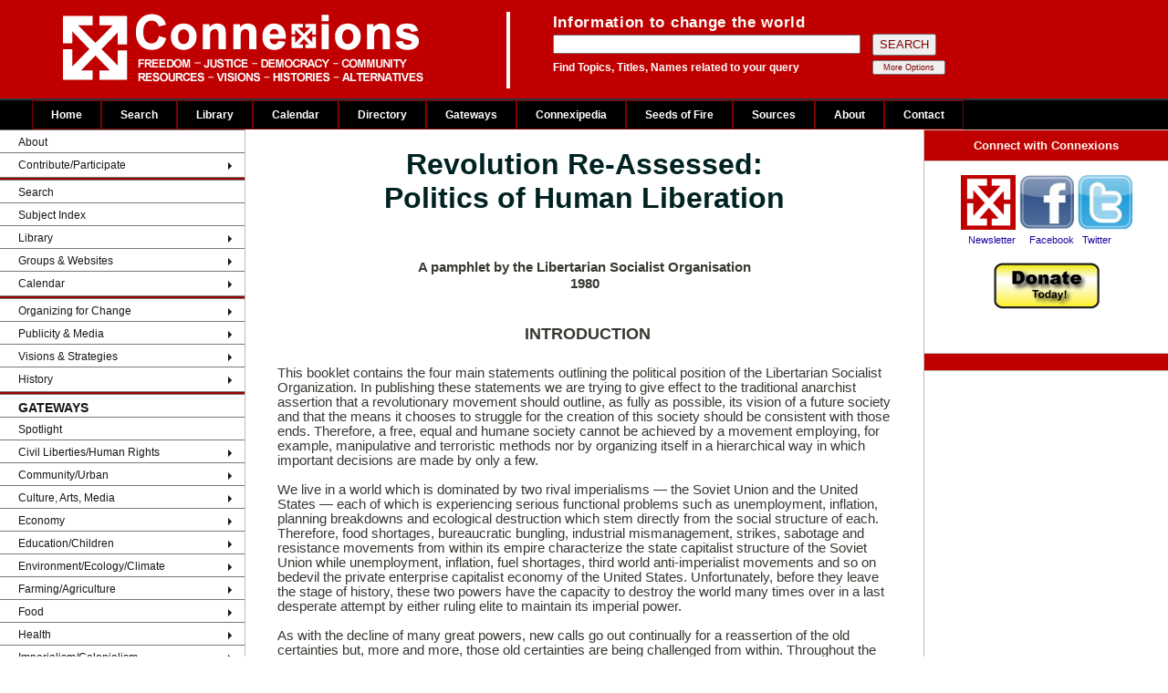

--- FILE ---
content_type: text/html; charset=UTF-8
request_url: https://connexions.org/CxLibrary/Docs/CX5601-RevolutionRe.htm
body_size: 47902
content:
<!DOCTYPE html PUBLIC "-//W3C//DTD XHTML 1.1//EN"
"https://www.w3.org/TR/xhtml11/DTD/xhtml11.dtd">
<html>
<html lang="en">
<head>
  <meta content="text/html; charset=UTF-8" http-equiv="content-type" />
  <title>Revolution Re-Assessed: Politics of Human Liberation</title>
  <meta http-equiv="Content-Language" content="en">
  <meta name="robots" content="INDEX, FOLLOW">
  <meta name="author" content="Libertarian Socialist Organisation" />
  <meta name="DC.Publisher" content="Connexions Information Sharing Services, Toronto, Canada">
  <meta name="copyright" CONTENT="Copyright(c) 1975 - 2022 Connexions Information Sharing Services" />
<meta name="date" content="1980">
  <meta name="description" content="The programme of the Australian-based Libertarian Socialist Organisation"/>
  <meta name="keywords" content="Libertarian Socialism, anarchism, revolutionary politics" />
  <link rel="shortcut icon" href="/Graphics/CxOnlineLogo.ico" type="image/x-icon" />
<link rel="stylesheet" href="/css/layout_updated-b2_1003.css" type="text/css" />
<link rel="stylesheet" href="/css/dropdown2_1003.css" type="text/css" media="all">
<style type="text/css" >
body {
  background-color: #ffffff;
}
#left {
  float:none;
  width: 21%;
  background-color: #FFFFFF;
}
#datamain {
  background-color: #F0E8B9;
}
#right {
  float:none;
  width: 21%;
  background-color: #FFFFFF;
}
#center {
  width: 58%;
  float:none;
  padding: 10px 20px 0 20px;
}
.styleCurrentResources, .styleListRefs  {
  padding: 0 0 0 20px;
  margin: 0;
  font-family: Helvetica, Geneva, Arial, SunSans-Regular, sans-serif;
  font-family: Arial, Helvetica, sans-serif;
  text-align: left;
  font-size: 1em;
  cursor: default;
}
.wdListItem {
  list-style-type: none;
  margin: 0 30px 15px 0;
  font-size: 0.8em;
  color: #555;
}
.wdItemTitle {
  font-weight: normal;
  font-size: 1.1em;
  color: #f00;
}
.wdItemTitle a:link {
  color: #f00;
}
.wdItemTitle a:visited {
  color: #f00;
}
li .wdItemTitle a:hover {
  color: #f00;
  background-color: #ff0;
  cursor: pointer;
}
</style>

</head>
<body>
<div id="header">
  <div class="searchBox-bottom">
  <img src="/Graphics/CxFlagBanner1.gif" style="float:left; margin-left:50px;">
  <div id="search_area">
  <table style="border: 0; margin: 0; padding: 0;">
  <tr><td><p class="above_text">Information to change the world</p></td></tr>
  <tr><td>
  <form action="/search/search.php" method="post">
  <input type="text" name="keyword" size="40" value="" /></td>
  <td style="padding-left: 10px;"><input class="tinybutt" type="submit" name="btn" value="SEARCH" /></td>
  </form></tr>
  <tr><td><p class="below_text">Find Topics, Titles, Names related to your query</td><td style="padding-left: 10px;"><input class="more_options" type="button" onclick="location.href='/search/cxSearchTips.php'"  value="More Options" /> </p></td></tr>
  </table>
</div>
</div></div><!-- header end -->
<!-- Top Menu -->
<!-- navi -->
<!--<div id="nav"> -->
<div id="nav_background">
  <div class="example">
  <ul class="nav">
  <li><a href="/Home.htm">Home</a></li>

  <li><a href="/search/search.php">Search</a>
  <ul class="subs">
  <li><a href="/search/search.php">Search Connexions</a></li>
  <li><a href="/CxLibrary/CxSubjectIndex.htm">Browse Subject Index</a></li>
  <li><a href="/CxLibrary/CxTitleIndex.htm">Title Index A-Z</a></li>
  <li><a href="/CxLibrary/CxAuthorIndex.htm">Authors A-Z</a></li>
  <li><a href="/Groups/CxG_Az_Index.htm">Organization & Websites</a></li>
  <li><a href="https://www.sources.com/Sources.htm"><i>Sources</i> Experts/Contacts</a></li>
  </ul>
  </li>

  <li><a href="/CxLibrary/CxTitleIndex.htm">Library</a>
  <ul class="subs">
  <li><a href="/CxLibrary/CxSubjectIndex.htm">Subject Index</a></li>
  <li><a href="/CxLibrary/CxTitleIndex.htm">Title Index A-Z</a></li>
  <li><a href="/CxLibrary/CxAuthorIndex.htm">Author Index A-Z</a></li>
  <li><a href="/CxLibrary/CxYearIndex.htm">Chronological Index</a></li>
  <li><a href="/CxLibrary/CxTypeIndex.htm">Format Index</a></li>
  <li><a href="/CxLibrary/CxSpotlightIndex.htm">Spotlight</a></li>
  <li><a href="/CxLibrary/CxDeweyIndex.htm">Dewey Index</a></li>
  <li><a href="/CxLibrary/CxLOCIndex.htm">Library of Congress Index</a></li>
  <li><a href="/CxLibrary/Cx_GER_TitleIndex.htm">Deutsch</a></li>
  <li><a href="/CxLibrary/Cx_SPA_TitleIndex.htm">Espanol</a></li>
  <li><a href="/CxLibrary/Cx_FRE_TitleIndex.htm">Francais</a></li>
  </ul>
  </li>

  <li><a href="/Calendar/">Calendar</a>
  <ul class="subs">
  <li><a href="/SignInCx.htm">Submit an event</a></li>
  <li><a href="/CxCalExpired_2015.htm">Expired Events</a></li>
  <li><a href="/Calendar/cxCalendarRSS.rss">RSS Calendar</a></li>
  <li><a href="http://calendar.sources.com/">Sources Calendar</a></li>
  <li><a href="/Links/Link120a.htm">Other Calendars</a></li>
  <li><a href="/CxLibrary/Docs/SeedsofFire.htm">Seeds of Fire chronology</a></li>
  </ul>
  </li>

  <li><a href="/Groups/CxG_Az_Index.htm">Directory</a>
  <ul class="subs">
  <li><a href="/Groups/CxG_Az_Index.htm">Organizations A-Z</a></li>
  <li><a href="/CxLibrary/CxSubjectIndex.htm">Subject Index</a></li>
  <li><a href="https://www.sources.com/Sources.htm">SOURCES media contacts</a></li>
  <li><a href="/CxLibrary/Docs/CxAlternativeMediaList.htm">Progressive media</a></li>
  <li><a href="/Questionnaire/">Include your group</a></li>
  </ul>
  </li>

  <li><a href="/CxLibrary/Docs/AboutConnexions.htm">Gateways</a>
  <ul class="subs">
  <li><a href="/CxL-ART.htm">Arts & Culture</a></li>
  <li><a href="/CxL-ECO.htm">Economy</a></li>
  <li><a href="/CxL-EDU.htm">Education</a></li>
  <li><a href="/CxL-ENV.htm">Environment</a></li>
  <li><a href="/CxL-HEA.htm">Health</a></li>
  <li><a href="/CxL-HUM.htm">Human Rights</a></li>
  <li><a href="/CxL-NAT.htm">Indigenous Peoples</a></li>
  <li><a href="/CxL-DEV.htm">International</a></li>
  <li><a href="/CxL-LAB.htm">Labour </a></li>
  <li><a href="/CxL-ORG.htm">Organizing </a></li>
  <li><a href="/CxL-MiddleEastResources.htm">Palestine/Israel</a></li>
  <li><a href="/CxL-PEA.htm">Peace</a></li>
  <li><a href="/CxL-PublicityMediainfo.htm">Publicity & Media Relations</a></li>
  <li><a href="/CxL-RAC.htm">Race/Ethnicity/Identity</a></li>
  <li><a href="/CxL-WOM.htm">Women</a></li>
  </ul>
  </li>

  <li><a href="/Connexipedia/CxPTitleIndex.htm">Connexipedia</a>
  <ul class="subs">
    <li><a href="/Connexipedia/CxPTitleIndex.htm">Title Index</a></li>
    <li><a href="/CxLibrary/CxSubjectIndex.htm">Subject Index</a></li>
    <li><a href="/CxLibrary/Persons-Listed-in-Connexipedia-24454CX.htm">Persons</a></li>
    <li><a href="/CxLibrary/Organizations-Listed-in-Connex-24456CX.htm">Organization/Movements</a></li>
    <li><a href="/CxLibrary/Events-Listed-in-Connexipedia-24455CX.htm">Events</a></li>
  </ul>
  <li><a href="/CxLibrary/Docs/SeedsofFire.htm">Seeds of Fire</a>
  </li>

  <li><a href="https://www.sources.com/Sources.htm" target='blank'>Sources</a>
  <ul class="subs">
  <li><a href="https://www.sources.com" target='blank'>Sources</a></li>
  <li><a href="https://www.sources.com/PowerfulTools.htm" target='blank'>Getting Publicity</a></li>
  <li><a href="https://www.sources.com/SourcesFAQ.htm" target='blank'>FAQ</a></li>
  <li><a href="http://gateway.sources.com/Membership-Connexions.php" target='blank'>Sign up now</a></li>
  <li><a href="https://www.sources.com/MNN/" target='blank'>Media directory</a></li>
  <li><a href="https://www.sources.com/PNN/" target='blank'>Government directory</a></li>
  <li><a href="http://gateway.sources.com/" target='blank'>Submit news release</a></li>
  <li><a href="https://www.sources.com/Sources.htm" target='blank'>Journalists' page</a></li>
  <li><a href="https://www.sources.com/Listings/Li_Su_Index.htm" target='blank'>SOURCES Subject Index</a></li>
  <li><a href="http://gateway.sources.com/ssosearch/search.php" target='blank'>Search SOURCES</a></li>
  </ul>
  </li>

  <li><a href="/CxLibrary/Docs/AboutConnexions.htm" target='blank'>About</a>
  <ul class="subs">
  <li><a href="/CxLibrary/Docs/AboutConnexions.htm" target='blank'>About Connexions</a></li>
  <li><a href="/CxLibrary/Docs/ConnexionsWikipedia.htm" target='blank'>Wiki article</a></li>
  <li><a href="/Donate.htm" target='blank'>Donate</a></li>
  <li><a href="/Volunteer.htm" target='blank'>Volunteer</a></li>
  <li><a href="/Archive/ArchiveCaseStatement-FND2085.htm" target='blank'>Archive space</a></li>
  <li><a href="/Media/CxNewsletter.htm" target='blank'>Connexions Newsletter</a></li>
  </ul>
  </li>
  <li><a href="/CxContactForm.html">Contact</a></li>
  </ul>
  <div style="clear:both"></div>
  </div>
<!--  </div> -->
</div>
<!-- End of Top Menu -->


  <table border="0" width='100%' CELLSPACING=0 CellPadding=0>
  <tr valign=top>
  <td id="left"><!-- Left Column -->
  <div id='cssmenu'>
  <ul>
  <li><a href="/CxLibrary/Docs/AboutConnexions.htm">About</a></li>
  <li class='has-sub'>
  <a href="/CxLibrary/Docs2/Contributors.htm">Contribute/Participate</a>
  <ul>
  <li><a href='/Donate.htm'><span>Donate</span></a></li>
  <li><a href="/CxLibrary/Docs2/Bequests.htm"><span>Bequests</span></a></li>
  <li><a href="/Volunteer.htm"><span>Volunteer</span></a></li>
  <li><a href="/CxLibrary/Docs2/Contributors.htm"><span>Contribute content</span></a></li>
  <li><a href="/SignInCx.htm"><span>Add Calendar events</span></a></li>
  <li><a href="/CxBanners3.htm"><span>Promote Connexions</span></a></li>
  <li><a href="/Archive/ArchiveCaseStatement-FND2085.htm"><span>Archive Space</span></a></li>
  </ul>
  </li>
  <div class="border"></div>
  <li><a href="/search/search.php">Search</a></li>
  <li><a href="/CxLibrary/CxSubjectIndex.htm">Subject Index</a></li>
  <li class='has-sub'>
  <a href="/CxLibrary/CxTitleIndex.htm">Library</a>
  <ul>
  <li><a href='/CxLibrary/CxTitleIndex.htm'><span>Title Index A-Z</span></a></li>
  <li><a href='/CxLibrary/CxAuthorIndex.htm'><span>Author Index A-Z</span></a></li>
  <li><a href='/CxLibrary/CxSubjectIndex.htm'><span>Subject Index</span></a></li>
  <li><a href='/CxLibrary/CxYearIndex.htm'><span>Chronological Index</span></a></li>
  <li><a href='/CxLibrary/CxTypeIndex.htm'><span>Format Index</span></a></li>
  <li><a href='/CxLibrary/CxDeweyIndex.htm'><span>Dewey Index </span></a></li>
  <li><a href='/CxLibrary/CxLoCIndex.htm'><span>Library of Congress Index</span></a></li>
  <li><a href='/CxLibrary/CxSpotlightIndex.htm'><span>Spotlight</span></a></li>
  <li><a href='/Connexipedia/CxPTitleIndex.htm'><span>Connexipedia – Title Index</span></a></li>
  <li><a href='/CxLibrary/Persons-Listed-in-Connexipedia-24454CX.htm'><span>Persons &ndash; Connexipedia</span></a></li>
  <li><a href='/CxLibrary/Events-Listed-in-Connexipedia-24455CX.htm'><span>Events &ndash; Connexipedia</span></a></li>
  <li><a href='/CxLibrary/Organizations-Listed-in-Connex-24456CX.htm'><span>Movements &ndash; Connexipedia</span></a></li>
  <li><a href='/CxLibrary/Docs/SeedsofFire.htm'><span>Seeds of Fire</span></a></li>
  </ul>
  </li>
  <li class='has-sub'>
  <a href="/Groups/CxG_AZ_Index.htm">Groups & Websites</a>
  <ul>
  <li><a href='/Groups/CxG_AZ_Index.htm'><span>Names A-Z</span></a></li>
  <li><a href='/CxLibrary/CxSubjectIndex.htm'><span>Subject Index</span></a></li>
  <li><a href='https://www.sources.com/Sources.htm'><span>Sources Directory</span></a></li>
  <li><a href='/CxLibrary/Selected-Alternative-Media-25054CX.htm'><span>Alternative media</span></a></li>
  <li><a href='/CxLibrary/Selected-Archives-Libraries-25055CX.htm'><span>Archives & Websites</span></a></li>
  <li><a href='/CxLibrary/Selected-Blogs-Personal-Webs-25056CX.htm'><span>Blogs & Personal websites</span></a></li>
  <li><a href='/CxLibrary/Ecosocialist-Groups-Websites-24735CX.htm'><span>Ecosocialist</span></a></li>
  <li><a href='/CxLibrary/Radical-Socialist-Groups-Web-24737CX.htm'><span>Left socialist</span></a></li>
  <li><a href='/CxLibrary/Libertarian-Socialist-Groups-24733CX.htm'><span>Libertarian socialist</span></a></li>
  <li><a href='/CxLibrary/Marxist-Groups-Websites-24736CX.htm'><span>Marxist</span></a></li>
  <li><a href="/Questionnaire/">Include your group</a></li>
  </ul>
  </li>

  <li class='has-sub'>
  <a href="/Calendar/">Calendar</a>
  <ul>
  <li><a href='/Calendar/'><span>Connexions Calendar</span></a></li>
  <li><a href='/SignInCx.htm'><span>Submit an event</span></a></li>
  <li><a href="/Calendar/cxCalendarRSS.rss">RSS Calendar</a></li>
  <li><a href='http://calendar.sources.com/'><span>Sources Calendar</span></a></li>
  <li><a href='https://www.sources.com/News.htm'><span>Sources News Releases</span></a></li>
  <li><a href='/Links/Link120a.htm'><span>Other Calendars</span></a></li>
  <li><a href='/CxLibrary/Docs/SeedsofFire.htm'><span>Seeds of Fire chronology</span></a></li>
  <li><a href='/CxCalExpired_2015.htm'><span>Expired events</span></a></li>
  </ul>
  </li>

  <div class="border"></div>

  <li class='has-sub'>
  <a href="/CxL-ORG.htm">Organizing for Change</a>
  <ul>
  <li><a href='/CxL-ORG.htm'><span>Organizing for Change</span></a></li>
  <li><a href='/CxLibrary/Community-Organizing-3028CX.htm'><span>Community Organizing</span></a></li>
   <li><a href="/CxLibrary/Docs/Diemer-GrassrootsMediaRelations.htm">Grassroots Media Relations</a></li>
  <li><a href='/CxLibrary/Grassroots-Campaigns-20322CX.htm'><span>Grassroots Organizing</span></a></li>
  <li><a href='/CxLibrary/Labour-Organizing-8533CX.htm'><span>Labour Organizing</span></a></li>
  <li><a href='/CxLibrary/Group-Meetings-6890CX.htm'><span>Meetings</span></a></li>
  <li><a href='/CxLibrary/Organizing-10886CX.htm'><span>Organizing Resources</span></a></li>
  <li><a href='/CxLibrary/Manuals-Handbooks-Activists-22867CX.htm'><span>Manuals & Handbooks</span></a></li>
  <li><a href='/CxLibrary/Consensus-Decision-Making-3337CX.htm'><span>Process/Consensus</span></a></li>
  <li><a href='/CxLibrary/Protest-22145CX.htm'><span>Protest</span></a></li>
  <li><a href='/CxLibrary/Resistance-20688CX.htm'><span>Resistance</span></a></li>
  <li><a href='/CxLibrary/Revolutionary-Politics-12910CX.htm'><span>Revolutionary Politics</span></a></li>
  <li><a href='/CxLibrary/Solidarity-13793CX.htm'><span>Solidarity</span></a></li>
  <li><a href='/CxLibrary/Strikes-14081CX.htm'><span>Strikes</span></a></li>
  <li><a href='/CxLibrary/Tactics-14286CX.htm'><span>Tactics</span></a></li>
  <li><a href='/CxLibrary/Union-Organizing-15173CX.htm'><span>Union Organizing</span></a></li>
  <li><a href='/CxLibrary/Workplace-Organizing-22476CX.htm'><span>Workplace Organizing</span></a></li>
  </ul>
  </li>

  <li class='has-sub'>
  <a href="/CxL-PublicityMediaInfo.htm">Publicity & Media</a>
  <ul>
  <li><a href='/CxL-PublicityMediaInfo.htm'><span>Publicity & Media Relations</span></a></li>
  <li><a href="/CxLibrary/Docs/Diemer-GrassrootsMediaRelations.htm">Grassroots Media Relations</a></li>
  <li><a href='/CxLibrary/Docs/CxAlternativeMediaList.htm'><span>Alternative media</span></a></li>
  <li><a href='www.sources.com/MNN/'><span>Media Names & Numbers</span></a></li>
  <li><a href='/CxLibrary/Framing-Issues-24013CX.htm'><span>Framing issues</span></a></li>
  <li><a href='/CxLibrary/Media-Relations-9474CX.htm'><span>Media relations</span></a></li>
  <li><a href='/CxLibrary/Propaganda-11985CX.htm'><span>Propaganda</span></a></li>
  <li><a href='/CxLibrary/Public-Relations-12152CX.htm'><span>Public relations</span></a></li>
  <li><a href='https://www.sources.com/GrassrootsPublicityTools.htm'><span>SOURCES Tools</span></a></li>
  <li><a href='http://gateway.sources.com/Membership1.php'><span>SOURCES Memberships</span></a></li>
  <li><a href='http://gateway.sources.com/'><span>News releases submission</span></a></li>
  </ul>
  </li>
  <li class='has-sub'>
  <a href="/CX-Manifestos.htm">Visions & Strategies</a>

  <ul>
  <li><a href='/CX-Manifestos.htm'><span>Manifestos & Visions</span></a></li>
  <li><a href='/CxLibrary/Strategies-for-Social-Change-24135CX.htm'><span>Strategies for Change</span></a></li>
  <li><a href='/CxLibrary/Radical-Political-Theory-22847CX.htm'><span>Radical Political Theory</span></a></li>
  <li><a href='/CxLibrary/Programs-Strategy-Manifesto-18952CX.htm'><span>Political Programs</span></a></li>
  <li><a href='/CxLibrary/Socialism-13741CX.htm'><span>Socialism</span></a></li>
  <li><a href='/CxLibrary/Marxism-Overviews-24028CX.htm'><span>Marxism</span></a></li>
  <li><a href='/CxLibrary/Libertarian-Socialism-8790CX.htm'><span>Libertarian Socialism</span></a></li>
  <li><a href='/CxLibrary/Ecosocialism-22617CX.htm'><span>Ecosocialism</span></a></li>
  <li><a href='/CxLibrary/Democratization-4043CX.htm'><span>Democratization</span></a></li>
  <li><a href='/CxLibrary/Class-Analysis-20460CX.htm'><span>Class Analysis</span></a></li>
  <li><a href='/CxLibrary/Anarchism-722CX.htm'><span>Anarchism</span></a></li>
  <li><a href='/CxLibrary/Anarchism-Critiques-24393CX.htm'><span>Anarchism Critiques</span></a></li>
  </ul>
  </li>
  <li class='has-sub'>
  <a href="/CxL-HIS.htm">History</a>
  <ul>
  <li><a href='/CxLibrary/Docs/SeedsofFire.htm'><span>Seeds of Fire</span></a></li>
  <li><a href='/CxLibrary/Aboriginal-History-30CX.htm'><span>Aboriginal History</span></a></li>
  <li><a href='/CxLibrary/Black-History-Identity-1547CX.htm'><span>Black History</span></a></li>
  <li><a href='/CxLibrary/History-Canadian-7254CX.htm'><span>Canadian History</span></a></li>
  <li><a href='/CxLibrary/Capitalism-History-of-24040CX.htm'><span>Capitalism/History</span></a></li>
  <li><a href='/CxLibrary/Labour-History-8522CX.htm'><span>Labour History</span></a></li>
  <li><a href='/CxLibrary/Left-History-24110CX.htm'><span>Left History</span></a></li>
  <li><a href='http://www.counterfire.org/index.php/articles/a-marxist-history-of-the-world'><span>A Marxist History of World</span></a></li>
  <li><a href='/CxL-HSM.htm'><span>Oral History & Memoirs</span></a></li>
  <li><a href='/CxL-HSL.htm'><span>Radical History</span></a></li>
  <li><a href='/CxLibrary/Revolution-12908CX.htm'><span>Revolution</span></a></li>
  <li><a href='/CxLibrary/Revolutionary-Moments-24546CX.htm'><span>Revolutionary Moments</span></a></li>
  <li><a href='/CxLibrary/Womens-History-15852CX.htm'><span>Women's History</span></a></li>
  <li><a href='/CxLibrary/Workers-History-21154CX.htm'><span>Workers' History</span></a></li>
  <li><a href='https://www.sources.com/Listings/History-7248.htm'><span>SOURCES: History</span></a></li>
  <li><a href='/CxLibrary/Docs/CaseforGrassrootsArchives.htm'><span>Why Grassroots Archives</span></a></li>
  <li><a href='/CxLibrary/Docs2/SelectedArchives.htm'><span>Archive Projects</span></a></li>
  </ul>
  </li>

  <div class="border"></div>

  <li><a href="/CxLibrary/Docs/AboutConnexions.htm#gateways"><span style="font-weight: bold; font-size: 14px;">GATEWAYS</span></a></li>
  <li><a href="/CxLibrary/CxSpotlightIndex.htm">Spotlight</a></li>
  <li class='has-sub'>
  <a href="/CxL-HUM.htm">Civil Liberties/Human Rights</a>
  <ul>
  <li><a href='/CxLibrary/Aboriginal-Rights-56CX.htm'><span>Aboriginal Rights</span></a></li>
  <li><a href='/CxLibrary/Age-Discrimination-21652CX.htm'><span>Age Discrimination</span></a></li>
  <li><a href='/CxLibrary/Censorship-2348CX.htm'><span>Censorship</span></a></li>
  <li><a href='/CxLibrary/Civil-Liberties-2712CX.htm'><span>Civil Liberties</span></a></li>
  <li><a href='/CxLibrary/Democratization-4043CX.htm'><span>Democratization</span></a></li>
  <li><a href='/CxLibrary/Freedom-of-Expression-6375CX.htm'><span>Freedom of Expression</span></a></li>
  <li><a href='/CxLibrary/Human-Rights-7513CX.htm'><span>Human Rights</span></a></li>
  <li><a href='/CxLibrary/National-Security-10207CX.htm'><span>National Security</span></a></li>
  <li><a href='/CxLibrary/Police-State-24069CX.htm'><span>Police State</span></a></li>
  <li><a href='/CxLibrary/Political-Prisoners-11608CX.htm'><span>Political Prisoners</span></a></li>
  <li><a href='/CxLibrary/CX12255.htm'><span>Political Repression</span></a></li>
  <li><a href='/CxLibrary/Press-Freedom-11783CX.htm'><span>Press Freedom</span></a></li>
  <li><a href='/CxLibrary/Privacy-11848CX.htm'><span>Privacy</span></a></li>
  <li><a href='/CxLibrary/Secularism-20117CX.htm'><span>Secularism</span></a></li>
  <li><a href='/CxLibrary/State-Violence-23947CX.htm'><span>State Violence</span></a></li>
  <li><a href='/CxLibrary/Surveillance-14220CX.htm'><span>Surveillance</span></a></li>
  </ul>
  </li>
  <li class='has-sub'>
  <a href="/CxL-URB.htm">Community/Urban</a>
  <ul><li><a href='/CxLibrary/Bicycling-1448CX.htm'><span>Bicyling</span></a></li>
  <li><a href='/CxLibrary/Cities-17001CX.htm'><span>Cities</span></a></li>
  <li><a href='/CxLibrary/Community-Organizing-3028CX.htm'><span>Community Organizing</span></a></li>
  <li><a href='/CxLibrary/Disability-Issues-4304CX.htm'><span>Disability Issues</span></a></li>
  <li><a href='/CxLibrary/Housing-7456CX.htm'><span>Housing</span></a></li>
  <li><a href='/CxLibrary/Seniors-13357CX.htm'><span>Seniors</span></a></li>
  <li><a href='/CxLibrary/Urban-Environment-15244CX.htm'><span>Urban Environment</span></a></li>
  <li><a href='/CxLibrary/Urban-History-15251CX.htm'><span>Urban History</span></a></li>
  <li><a href='/CxLibrary/Urban-Transportation-15265CX.htm'><span>Urban Transportation</span></a></li>
  <li><a href='/CxLibrary/Walking-15541CX.htm'><span>Walking</span></a></li>
  <li><a href='/CxLibrary/Work-Family-15914CX.htm'><span>Work & Family</span></a></li>
  </ul>
  </li>
  <li class='has-sub'>
  <a href="/CxL-ART.htm">Culture, Arts, Media</a>
  <ul><li><a href='/CxLibrary/Advertising-285CX.htm'><span>Advertising</span></a></li>
  <li><a href='/CxLibrary/Arts-The-1055CX.htm'><span>Arts</span></a></li>
  <li><a href='/CxLibrary/Corporate-Media-20260CX.htm'><span>Corporate Media</span></a></li>
  <li><a href='/CxLibrary/Cultural-Studies-20820CX.htm'><span>Cultural Studies</span></a></li>
  <li><a href='/CxLibrary/Culture-3828CX.htm'><span>Culture</span></a></li>
  <li><a href='/CxLibrary/Ideology-17262CX.htm'><span>Ideology</span></a></li>
  <li><a href='/CxLibrary/Journalism-8419CX.htm'><span>Journalism</span></a></li>
  <li><a href='/CxLibrary/Media-9429CX.htm'><span>Media</span></a></li>
  <li><a href='/CxLibrary/Media-Analysis-Criticism-9431CX.htm'><span>Media Analysis & Criticism</span></a></li>
  <li><a href='/CxLibrary/Media-Ownership-16762CX.htm'><span>Media Ownership</span></a></li>
  <li><a href='/CxLibrary/Press-Freedom-11783CX.htm'><span>Press Freedom</span></a></li>
  <li><a href='/CxLibrary/Propaganda-11985CX.htm'><span>Propaganda</span></a></li>

  </ul>
  </li>
  <li class='has-sub'>
  <a href="/CxL-ECO.htm">Economy</a>
  <ul><li><a href='/CxLibrary/Banking-1333CX.htm'><span>Banking</span></a></li>
  <li><a href='/CxLibrary/Capitalism-2211CX.htm'><span>Capitalism</span></a></li>
  <li><a href='/CxLibrary/Capitalism-History-of-24040CX.htm'><span>Capitalism/History</span></a></li>
  <li><a href='/CxLibrary/Class-Analysis-20460CX.htm'><span>Class Analysis</span></a></li>
  <li><a href='/CxLibrary/Critique-of-Political-Economy-23740CX.htm'><span>Critique of Political Economy</span></a></li>
  <li><a href='/CxLibrary/Economic-Alternatives-4650CX.htm'><span>Economic Alternatives</span></a></li>
  <li><a href='/CxLibrary/Economic-Crises-17113CX.htm'><span>Economic Crises</span></a></li>
  <li><a href='/CxLibrary/Economic-History-4665CX.htm'><span>Economic History</span></a></li>
  <li><a href='/CxLibrary/Globalization-of-Economy-6702CX.htm'><span>Globalization</span></a></li>
  <li><a href='/CxLibrary/Inequality-7836CX.htm'><span>Inequality</span></a></li>
  <li><a href='/CxLibrary/Labour-Unions-8542CX.htm'><span>Labour Unions</span></a></li>
  <li><a href='/CxLibrary/Marxian-Economics-24662CX.htm'><span>Marxian Economics</span></a></li>
  <li><a href='/CxLibrary/Neo-Liberalism-22858CX.htm'><span>Neo-Liberalism</span></a></li>
  <li><a href='/CxLibrary/Working-Class-15952CX.htm'><span>Working Class</span></a></li>
  </ul>
  </li>
  <li class='has-sub'>
  <a href="/CxL-EDU.htm">Education/Children</a>
  <ul><li><a href='/CxLibrary/Alternative-Education-649CX.htm'><span>Alternative Education</span></a></li>
  <li><a href='/CxLibrary/Children-2519CX.htm'><span>Children</span></a></li>
  <li><a href='/CxLibrary/Education-4730CX.htm'><span>Education</span></a></li>
  <li><a href='/CxLibrary/Learning-8695CX.htm'><span>Learning</span></a></li>
  <li><a href='/CxLibrary//Literacy-8884CX.htm'><span>Literacy</span></a></li>
  <li><a href='/CxLibrary/Popular-Education-11651CX.htm'><span>Popular Education</span></a></li>
  <li><a href='/CxLibrary/Students-14134CX.htm'><span>Students</span></a></li>
  <li><a href='/CxLibrary/Universities-15208CX.htm'><span>Universities</span></a></li>
  </ul>
  </li>
  <li class='has-sub'>
  <a href="/CxL-ENV.htm">Environment/Ecology/Climate</a>
  <ul><li><a href='/CxLibrary/Climate-Change-2755CX.htm'><span>Climate Change</span></a></li>
  <li><a href='/CxLibrary/Ecology-4645CX.htm'><span>Ecology</span></a></li>
  <li><a href='/CxLibrary/Ecosocialism-22617CX.htm'><span>Ecosocialism</span></a></li>
  <li><a href='/CxLibrary/Environment-Economy-5250CX.htm'><span>Environment/Economy</span></a></li>
  <li><a href='/CxLibrary/Environmental-Crisis-5293CX.htm'><span>Environmental Crisis</span></a></li>
  <li><a href='/CxLibrary/Mining-Environment-9834CX.htm'><span>Mining/Environment</span></a></li>
  <li><a href='/CxLibrary/Nature-10279CX.htm'><span>Nature</span></a></li>
  <li><a href='/CxLibrary/Noise-Pollution-10469CX.htm'><span>Noise Pollution</span></a></li>
  <li><a href='/CxLibrary/Pollution-11627CX.htm'><span>Pollution</span></a></li>
  <li><a href='/CxLibrary/Toxic-Wastes-14770CX.htm'><span>Toxic Wastes</span></a></li>
  <li><a href='/CxLibrary/Urban-Environment-15244CX.htm'><span>Urban Environment</span></a></li>
  <li><a href='/CxLibrary/Water-15583CX.htm'><span>Water</span></a></li>
  </ul>
  </li>
  <li class='has-sub'>
  <a href="/CxL-AGR.htm">Farming/Agriculture</a>
  <ul>
  <li><a href='/CxLibrary/Agriculture-453CX.htm'><span>Agriculture</span></a></li>
  <li><a href='/CxLibrary/Agriculture-Ecology-457CX.htm'><span>Agriculture/Ecology</span></a></li>
  <li><a href='/CxLibrary/Agricultural-Industries-432CX.htm'><span>Agricultural Industries</span></a></li>
  <li><a href='/CxLibrary/Environment-Agriculture-16727CX.htm'><span>Environment & Agriculture</span></a></li>
  <li><a href='/CxLibrary/Factory-Farming-5624CX.htm'><span>Factory Farming</span></a></li>
  <li><a href='/CxLibrary/Fertility-of-the-Soil-23749CX.htm'><span>Fertility of the Soil</span></a></li>
  <li><a href='/CxLibrary/Food-6115CX.htm'><span>Food</span></a></li>
  <li><a href='/CxLibrary/Organic-Farming-10866CX.htm'><span>Organic Farming</span></a></li>
  <li><a href='/CxLibrary/Sustainable-Agriculture-14229CX.htm'><span>Sustainable Agriculture</span></a></li>
  <li><a href='/CxLibrary/Urban-Agriculture-19572CX.htm'><span>Urban Agriculture</span></a></li>

  </ul>
  </li>

  <li class='has-sub'>
  <a href="/CxL-FOO.htm">Food</a>
  <ul><li><a href='/CxLibrary/Biotechnology-Food-17877CX.htm'><span>Biotechnology/Food</span></a></li>
  <li><a href='/CxLibrary/Food-6115CX.htm'><span>Food Issues</span></a></li>
  <li><a href='/CxLibrary/Food-Safety-6166CX.htm'><span>Food Safety</span></a></li>
  <li><a href='/CxLibrary/Food-Security-19322CX.htm'><span>Food Security</span></a></li>
  <li><a href='/CxLibrary/Hunger-7542CX.htm'><span>Hunger</span></a></li>
  <li><a href='/CxLibrary/Local-Food-23716CX.htm'><span>Local Food</span></a></li>
  <li><a href='/CxLibrary/Organic-Agriculture-Food-10863CX.htm'><span>Organic Agriculture/Food</span></a></li>
  </ul>
  </li>

  <li class='has-sub'>
  <a href="/CxL-HEA.htm">Health</a><ul><li><a href='/CxLibrary/Environment-Health-5241CX.htm'><span>Environment & Health</span></a></li>
  <li><a href='/CxLibrary/Health-Care-Privatization-18603CX.htm'><span>Health Care Privatization</span></a></li>
  <li><a href='/CxLibrary/Health-Class-24720CX.htm'><span>Health & Class</span></a></li>
  <li><a href='/CxLibrary/Health-Determinants-7062CX.htm'><span>Health Determinants</span></a></li>
  <li><a href='/CxLibrary/Medicare-9580CX.htm'><span>Medicare</span></a></li>
  <li><a href='/CxLibrary/Noise-Health-Risks-25038CX.htm'><span>Noise/Health Risks</span></a></li>
  <li><a href='/CxLibrary/Occupational-Health-Safety-10636CX.htm'><span>Occupational Health & Safety</span></a></li>
  <li><a href='/CxLibrary/Pharmaceuticals-Industry-11343CX.htm'><span>Pharmaceuticals Industry</span></a></li>
  <li><a href='/CxLibrary/Public-Health-Experts-12122CX.htm'><span>Public Health</span></a></li>

  </ul>
  </li>
  <li class="has-sub"><a href="/CxL-IMP.htm">Imperialism/Colonialism</a>
  <ul>
  <li><a href='/CxLibrary/Anti-Imperialism-22850CX.htm'><span>Anti-Imperialism</span></a></li>
  <li><a href='/CxLibrary/Capital-Accumulation-20639CX.htm'><span>Capital Accumulation</span></a></li>
  <li><a href='/CxLibrary/Colonialism-17018CX.htm'><span>Colonialism</span></a></li>
  <li><a href='/CxLibrary/Economics-International-4688CX.htm'><span>Economics/International</span></a></li>
  <li><a href='/CxLibrary/Globalization-18043CX.htm'><span>Globalization</span></a></li>
  <li><a href='/CxLibrary/Imperialism-7669CX.htm'><span>Imperialism</span></a></li>
  <li><a href='/CxLibrary/International-Monetary-Fund-I-17293CX.htm'><span>International Monetary Fund</span></a></li>
  <li><a href='/CxLibrary/Militarism-9759CX.htm'><span>Militarism</span></a></li>
  <li><a href='/CxLibrary/Transnational-Corporations-14938CX.htm'><span>Transnational Corporations</span></a></li>
  <li><a href='/CxLibrary/US-Imperialism-18318CX.htm'><span>U.S. Imperialism</span></a></li>
  <li><a href='/CxLibrary/World-Trade-Organization-WTO-16683CX.htm'><span>World Trade Organization</span></a></li>
  </ul>
  </li>

  <li class='has-sub'>
  <a href="/CxL-LAB.htm">Labour</a><ul><li><a href='/CxLibrary/Agricultural-Labour-434CX.htm'><span>Agricultural Labour</span></a></li>
  <li><a href='/CxLibrary/Labour-History-8522CX.htm'><span>Labour History</span></a></li>
  <li><a href='/CxLibrary/Labour-Issues-8524CX.htm'><span>Labour Issues</span></a></li>

  <li><a href='/CxLibrary/Labour-Movement-19822CX.htm'><span>Labour Movement</span></a></li>
  <li><a href='/CxLibrary/Labour-Unions-8542CX.htm'><span>Labour Unions</span></a></li>
  <li><a href='/CxLibrary/Migrants-9755CX.htm'><span>Migrant Workers</span></a></li>
  <li><a href='/CxLibrary/Part-time-Work-Workers-11096CX.htm'><span>Part-time Work/Workers</span></a></li>
  <li><a href='/CxLibrary/Persons-Labour-Movement-23920CX.htm'><span>Persons: Labour Movement</span></a></li>
  <li><a href='/CxLibrary/Precarious-Work-24900CX.htm'><span>Precarious Work</span></a></li>
  <li><a href='/CxLibrary/Seasonal-Labour-13257CX.htm'><span>Seasonal Labour</span></a></li>
  <li><a href='/CxLibrary/Strikes-14081CX.htm'><span>Strikes</span></a></li>
  <li><a href='/CxLibrary/Union-Organizing-15173CX.htm'><span>Union Organizing</span></a></li>
  <li><a href='/CxLibrary/Workers-History-21154CX.htm'><span>Workers' History</span></a></li>
  <li><a href='/CxLibrary/Working-Class-15952CX.htm'><span>Working Class</span></a></li>
  <li><a href='/CxLibrary/Working-Poor-18867CX.htm'><span>Working Poor</span></a></li>
  <li><a href='/CxLibrary/Workplace-Organizing-22476CX.htm'><span>Workplace Organizing</span></a></li>

  </ul>
  </li>

  <li class='has-sub'>
  <a href="/CxL-LES.htm">LGBT</a>
  <ul><li><a href='/CxLibrary/Bisexuality-1542CX.htm'><span>Bisexuality</span></a></li>
  <li><a href='/CxLibrary/Gay-Lesbian-History-24114CX.htm'><span>Gay & Lesbian History</span></a></li>
  <li><a href='/CxLibrary/Gay-Lesbian-Issues-18588CX.htm'><span>Gay & Lesbian Issues</span></a></li>
  <li><a href='/CxLibrary/Gender-Issues-6569CX.htm'><span>Gender Issues</span></a></li>
  <li><a href='/CxLibrary/Lesbians-8771CX.htm'><span>Lesbians</span></a></li>
  <li><a href='/CxLibrary/Transgendered-People-21069CX.htm'><span>Trans People</span></a></li>

  </ul>
  </li>

  <li class='has-sub'>
  <a href="/CxL-NAT.htm">Native Peoples/First Nations</a>
  <ul>
  <li><a href='/CxLibrary/Aboriginal-History-30CX.htm'><span>Aboriginal History</span></a></li>
  <li><a href='/CxLibrary/Aboriginal-Issues-33CX.htm'><span>Aboriginal Issues</span></a></li>
  <li><a href='/CxLibrary/Aboriginal-Land-Claims-35CX.htm'><span>Aboriginal Land</span></a></li>
  <li><a href='/CxLibrary/Aboriginal-Rights-56CX.htm'><span>Aboriginal Rights</span></a></li>
  <li><a href='/CxLibrary/First-Nations-5985CX.htm'><span>First Nations</span></a></li>
  <li><a href='/CxLibrary/Indigenous-Peoples-Mining-21200CX.htm'><span>Indigenous Peoples/Mining</span></a></li>
  <li><a href='/CxLibrary/Inuit-8257CX.htm'><span>Inuit</span></a></li>
  <li><a href='/CxLibrary/Metis-9707CX.htm'><span>Metis</span></a></li>
  <li><a href='/CxLibrary/Persons-Aboriginal-23913CX.htm'><span>Persons: Aboriginal</span></a></li>

  </ul>
  </li>

  <li class='has-sub'>
  <a href="/CxL-MiddleEastResources.htm">Palestine/Israel</a>
  <ul><li><a href='/CxLibrary/Israel-8340CX.htm'><span>Israel</span></a></li>
  <li><a href='/CxLibrary/Palestine-16515CX.htm'><span>Palestine</span></a></li>
  <li><a href='/CxLibrary/Gaza-Strip-6558CX.htm'><span>Gaza</span></a></li>
  <li><a href='/CxLibrary/Israeli-Apartheid-Hafrada-21842CX.htm'><span>Israeli Apartheid (Hafrada)</span></a></li>
  <li><a href='/CxLibrary/Israeli-Settlements-20914CX.htm'><span>Israeli Settlements</span></a></li>
  <li><a href='/CxLibrary/Occupied-Territories-10652CX.htm'><span>Occupied Territories</span></a></li>
  <li><a href='/CxLibrary/Palestinian-Refugees-20916CX.htm'><span>Palestinian Refugees</span></a></li>
  <li><a href='/CxLibrary/Refugees-Right-of-Return-21945CX.htm'><span>Refugees/Right of Return</span></a></li>
  <li><a href='/CxLibrary/Zionism-16146CX.htm'><span>Zionism</span></a></li>
  </ul>
  </li>

  <li class='has-sub'>
  <a href="/CxL-PEA.htm">Peace & Militarism</a>
  <ul><li><a href='/CxLibrary/Imperialism-7669CX.htm'><span>Imperialism</span></a></li>
  <li><a href='/CxLibrary/Militarism-9759CX.htm'><span>Militarism</span></a></li>
  <li><a href='/CxLibrary/Militarism-Democracy-9760CX.htm'><span>Militarism & Democracy</span></a></li>
  <li><a href='/CxLibrary/Military-Industrial-Complex-24011CX.htm'><span>Military-Industrial Complex</span></a></li>
  <li><a href='/CxLibrary/Military-Violence-Against-Civi-23932CX.htm'><span>Military Violence vs. Civilians</span></a></li>


  <li><a href='/CxLibrary/Non-violence-10505CX.htm'><span>Non-violence</span></a></li>

  <li><a href='/CxLibrary/Peace-11172CX.htm'><span>Peace</span></a></li>

  <li><a href='/CxLibrary/Peace-Movement-22332CX.htm'><span>Peace Movement</span></a></li>
  </ul>
  </li>

  <li class='has-sub'>
  <a href="/CxL-RAC.htm">Racism/Ethnicity/Identity</a>
  <ul><li><a href='/CxLibrary/Anti-Racism-820CX.htm'><span>Anti-Racism</span></a></li>
  <li><a href='/CxLibrary/Anti-Semitism-823CX.htm'><span>Anti-Semitism</span></a></li>
  <li><a href='/CxLibrary/Caste-16965CX.htm'><span>Caste</span></a></li>
  <li><a href='/CxLibrary/Class-Analysis-20460CX.htm'><span>Class Analysis</span></a></li>
  <li><a href='/CxLibrary/Discrimination-4347CX.htm'><span>Discrimination</span></a></li>
  <li><a href='/CxLibrary/Diversity-4388CX.htm'><span>Diversity</span></a></li>
  <li><a href='/CxLibrary/Ethnic-Cleansing-21944CX.htm'><span>Ethnic Cleansing</span></a></li>
  <li><a href='/CxLibrary/Ethnic-Histories-5440CX.htm'><span>Ethnic Histories</span></a></li>
  <li><a href='/CxLibrary/Ethnic-Nationalism-22635CX.htm'><span>Ethnic Nationalism</span></a></li>
  <li><a href='/CxLibrary/Identity-Politics-22755CX.htm'><span>Identity Politics</span></a></li>
  <li><a href='/CxLibrary/Minority-Rights-9848CX.htm'><span>Minority Rights</span></a></li>
  <li><a href='/CxLibrary/Multiculturalism-10017CX.htm'><span>Multiculturalism</span></a></li>
  <li><a href='/CxLibrary/Nationalism-10215CX.htm'><span>Nationalism</span></a></li>
  <li><a href='/CxLibrary/Racism-12339CX.htm'><span>Racism</span></a></li>
  <li><a href='/CxLibrary/Self-Determination-13324CX.htm'><span>Self-Determination</span></a></li>
  <li><a href='/CxLibrary/Sexism-13441CX.htm'><span>Sexism</span></a></li>
  </ul>
  </li>

  <li class='has-sub'>
  <a href="/CxL-RGT.htm">The Right</a>
  <ul><li><a href='/CxLibrary/Christian-Right-22143CX.htm'><span>Christian Right</span></a></li>
  <li><a href='/CxLibrary/Fascism-17170CX.htm'><span>Fascism</span></a></li>
  <li><a href='/CxLibrary/Fundamentalism-22879CX.htm'><span>Fundamentalism</span></a></li>
  <li><a href='/CxLibrary/Hate-Speech-23466CX.htm'><span>Hate Speech</span></a></li>
  <li><a href='/CxLibrary/Neoconservativism-20520CX.htm'><span>Neoconservatism</span></a></li>
  <li><a href='/CxLibrary/Neo-fascism-24192CX.htm'><span>Neo-fascism</span></a></li>
  <li><a href='/CxLibrary/Racism-12339CX.htm'><span>Racism</span></a></li>
  <li><a href='/CxLibrary/CX12593.htm'><span>Right</span></a></li>
  </ul>
  </li>

  <li class='has-sub'>
  <a href="/CxL-SEX.htm">Sexuality</a>
  <ul><li><a href='/CxLibrary/Alternative-Sexual-Lifestyles-673CX.htm'><span>Alternative Sexual Lifestyles</span></a></li>
  <li><a href='/CxLibrary/Bisexuality-1542CX.htm'><span>Bisexuality</span></a></li>
  <li><a href='/CxLibrary/Marriage-9331CX.htm'><span>Marriage</span></a></li>
  <li><a href='/CxLibrary/Open-Marriage-17445CX.htm'><span>Open Marriage</span></a></li>
  <li><a href='/CxLibrary/Polyfidelity-17498CX.htm'><span>Polyfidelity/Polyamory</span></a></li>
  <li><a href='/CxLibrary/Pornography-11662CX.htm'><span>Pornography</span></a></li>
  <li><a href='/CxLibrary/Prostitution-12018CX.htm'><span>Prostitution</span></a></li>
  <li><a href='/CxLibrary/Sexual-Behaviour-13446CX.htm'><span>Sexual Behaviour</span></a></li>
  <li><a href='/CxLibrary/Fantasies-Sexual-5696CX.htm'><span>Sexual Fantasies</span></a></li>
  <li><a href='/CxLibrary/Sexual-Freedom-13450CX.htm'><span>Sexual Freedom</span></a></li>
  <li><a href='/CxLibrary/Sexual-Morality-13456CX.htm'><span>Sexual Morality</span></a></li>
  <li><a href='/CxLibrary/Sexuality-13464CX.htm'><span>Sexuality</span></a></li>
  <li><a href='/CxLibrary/Transsexuals-19670CX.htm'><span>Transsexuals</span></a></li>
  </ul>
  </li>

  <li class='has-sub'>
  <a href="/CxL-WAT.htm">Water</a>
  <ul>

  <li><a href='/CxLibrary/Dams-3905CX.htm'><span>Dams</span></a></li>
  <li><a href='/CxLibrary/Drinking-Water-4480CX.htm'><span>Drinking Water</span></a></li>
  <li><a href='/CxLibrary/Drought-4500CX.htm'><span>Droughts</span></a></li>
  <li><a href='/CxLibrary/Groundwater-6882CX.htm'><span>Groundwater</span></a></li>
  <li><a href='/CxLibrary/Marine-Environment-9218CX.htm'><span>Marine Environment</span></a></li>
  <li><a href='/CxLibrary/Marine-Pollution-9235CX.htm'><span>Marine Pollution</span></a></li>
  <li><a href='/CxLibrary/Oceans-10665CX.htm'><span>Oceans</span></a></li>
  <li><a href='/CxLibrary/Rivers-18958CX.htm'><span>Rivers</span></a></li>
  <li><a href='/CxLibrary/Water-15583CX.htm'><span>Water</span></a></li>
  <li><a href='/CxLibrary/Water-Exports-15592CX.htm'><span>Water Exports</span></a></li>
  <li><a href='/CxLibrary/Water-Pollution-15600CX.htm'><span>Water Pollution</span></a></li>
  <li><a href='/CxLibrary/Water-Rights-23046CX.htm'><span>Water Rights</span></a></li>
  <li><a href='/CxLibrary/Wetlands-15698CX.htm'><span>Wetlands</span></a></li>
  </ul>
  </li>

  <li class='has-sub'>
  <a href="/CxL-WOM.htm">Women</a>
  <ul><li><a href='/CxLibrary/Aboriginal-Women-69CX.htm'><span>Aboriginal Women</span></a></li>
  <li><a href='/CxLibrary/Feminism-5809CX.htm'><span>Feminism</span></a></li>
  <li><a href='/CxLibrary/Immigrant-Women-7637CX.htm'><span>Immigrant Women</span></a></li>
  <li><a href='/CxLibrary/Marxism-and-Feminism-24663CX.htm'><span>Marxism & Feminism</span></a></li>
  <li><a href='/CxLibrary/Socialist-Feminism-24120CX.htm'><span>Socialist Feminism</span></a></li>
  <li><a href='/CxLibrary/Women-15788CX.htm'><span>Women</span></a></li>
  <li><a href='/CxLibrary/Women-in-the-Economy-15835CX.htm'><span>Women in the Economy</span></a></li>
  <li><a href='/CxLibrary/Women-Work-15799CX.htm'><span>Women & Work</span></a></li>
  <li><a href='/CxLibrary/Womens-History-15852CX.htm'><span>Women's History</span></a></li>
  <li><a href='/CxLibrary/Womens-Movement-15873CX.htm'><span>Women's Movement</span></a></li>
  </ul>
  </li>

  <li class='has-sub'>
  <a href="/CxL-WRK.htm">Work/Workplace</a>
  <ul><li><a href='/CxLibrary/Domestic-Labour-22575CX.htm'><span>Domestic Labour</span></a></li>
  <li><a href='/CxLibrary/Housework-20623CX.htm'><span>Housework</span></a></li>
  <li><a href='/CxLibrary/Farmworkers-20408CX.htm'><span>Farmworkers</span></a></li>
  <li><a href='/CxLibrary/Informal-Work-Groups-24782CX.htm'><span>Informal Work Groups</span></a></li>
  <li><a href='/CxLibrary/Mineworkers-Miners-23961CX.htm'><span>Mineworkers</span></a></li>
  <li><a href='/CxLibrary/Older-Workers-10750CX.htm'><span>Older Workers</span></a></li>
  <li><a href='/CxLibrary/Work-15913CX.htm'><span>Work</span></a></li>
  <li><a href='/CxLibrary/Work-Hours-19191CX.htm'><span>Work Hours</span></a></li>
  <li><a href='/CxLibrary/Workers-20745CX.htm'><span>Workers</span></a></li>
  <li><a href='/CxLibrary/Workers-Control-15940CX.htm'><span>Workers' Control</span></a></li>
  <li><a href='/CxLibrary/Workers-Co-operatives-15934CX.htm'><span>Workers' Co-operatives</span></a></li>
  <li><a href='/CxLibrary/Working-Conditions-21858CX.htm'><span>Working Conditions</span></a></li>
  <li><a href='/CxLibrary/Working-Life-18866CX.htm'><span>Working Life</span></a></li>
  <li><a href='/CxLibrary/Working-Women-18351CX.htm'><span>Working Women</span></a></li>
  <li><a href='/CxLibrary/Workplace-Health-Safety-15968CX.htm'><span>Workplace Health & Safety</span></a></li>
  <li><a href='/CxLibrary/Workplace-Organizing-22476CX.htm'><span>Workplace Organizing</span></a></li>
  </ul>
  </li>
  <div class="border"></div>
  <li class='has-sub'>
  <a href="/CxLibrary/Docs/AboutConnexions.htm#socialmedia">Social media/community</a>
  <ul>
  <li><a href='https://www.facebook.com/ConnexionsOnline'><span>Facebook</span></a></li>
  <li><a href='https://twitter.com/connexi0ns'><span>Twitter</span></a></li>

  <li><a href='/Media/CxNewsletter.htm'><span>Connexions Newsletter</span></a></li>



  </ul>
  </li>
  <div class="border"></div>
  <li class='has-sub'>
  <a href="/CxLibrary/CxLANGIndex.htm">Other languages</a>
  <ul><li><a href='/CxLibrary/Cx_ARB_TitleIndex.htm'><span>Arabic</span></a></li>
  <li><a href='/CxLibrary/Cx_BUL_TitleIndex.htm'><span>Bulgarian</span></a></li>
  <li><a href='/CxLibrary/Cx_CHN_TitleIndex.htm'><span>Chinese</span></a></li>
  <li><a href='/CxLibrary/Cx_CZE_TitleIndex.htm'><span>Czech</span></a></li>
  <li><a href='/CxLibrary/Cx_DAN_TitleIndex.htm'><span>Danish</span></a></li>
  <li><a href='/CxLibrary/Cx_DUT_TitleIndex.htm'><span>Dutch</span></a></li>
  <li><a href='/CxLibrary/Cx_ENG_TitleIndex.htm'><span>English</span></a></li>
  <li><a href='/CxLibrary/Cx_EO_TitleIndex.htm'><span>Esperanto</span></a></li>
  <li><a href='/CxLibrary/Cx_FAR_TitleIndex.htm'><span>Farsi</span></a></li>
  <li><a href='/CxLibrary/Cx_FRE_TitleIndex.htm'><span>French</span></a></li>
  <li><a href='/CxLibrary/Cx_GER_TitleIndex.htm'><span>German</span></a></li>
  <li><a href='/CxLibrary/Cx_GRK_TitleIndex.htm'><span>Greek</span></a></li>
  <li><a href='/CxLibrary/Cx_HUN_TitleIndex.htm'><span>Hungarian</span></a></li>
  <li><a href='/CxLibrary/Cx_ITA_TitleIndex.htm'><span>Italian</span></a></li>
  <li><a href='/CxLibrary/Cx_JAP_TitleIndex.htm'><span>Japanese</span></a></li>
  <li><a href='/CxLibrary/Cx_KOR_TitleIndex.htm'><span>Korean</span></a></li>
  <li><a href='/CxLibrary/Cx_LAT_TitleIndex.htm'><span>Latvian</span></a></li>
  <li><a href='/CxLibrary/Cx_POL_TitleIndex.htm'><span>Polish</span></a></li>
  <li><a href='/CxLibrary/Cx_POR_TitleIndex.htm'><span>Portuguese</span></a></li>
  <li><a href='/CxLibrary/Cx_RUS_TitleIndex.htm'><span>Russian</span></a></li>
  <li><a href='/CxLibrary/Cx_SLO_TitleIndex.htm'><span>Slovak</span></a></li>
  <li><a href='/CxLibrary/Cx_SPA_TitleIndex.htm'><span>Spanish</span></a></li>
  <li><a href='/CxLibrary/Cx_SV_TitleIndex.htm'><span>Swedish</span></a></li>
  <li><a href='/CxLibrary/Cx_TUR_TitleIndex.htm'><span>Turkish</span></a></li>
  <li><a href='/CxLibrary/Cx_VIE_TitleIndex.htm'><span>Vietnamese</span></a></li>
  </ul>
  </li>
  <div class="border"></div>
  <li><a href="/CxContactForm.html">Contact</a></li>

  <li class='has-sub'>
  <a href="/Donate.htm">Donate</a>
  <ul><li><a href='/Donate.htm'><span>Donate</span></a></li>
  <li><a href='/CxLibrary/Docs2/Bequests.htm'><span>Bequests</span></a></li>
  </ul>
  </li>
  </ul>
<div style="height: 20px;" class="border"></div>
  <Center>
  <a href="/Donate.htm" target="_blank"></a>
  </center>

  <h1></h1>

  <!--/div-->


<!-- Left Column Ends -->


</td><td id="center">
<!-- center column -->
<!--div id="center"-->

<!-- Content -->


<h3 align="center">Revolution Re-Assessed: <br> Politics of Human Liberation</h3>
<br>
<h4 align="center">A pamphlet by the Libertarian Socialist Organisation<br>1980</h4>
  <p></p>
<br>

<p align="center"><strong><font size="4">INTRODUCTION<br><br></font></strong></p>
      <p>This booklet contains the four main statements outlining the political 
        position of the Libertarian Socialist Organization. In publishing 
        these statements we are trying to give effect to the traditional 
        anarchist assertion that a revolutionary movement should outline, 
        as fully as possible, its vision of a future society and that the 
        means it chooses to struggle for the creation of this society should 
        be consistent with those ends. Therefore, a free, equal and humane 
        society cannot be achieved by a movement employing, for example, 
        manipulative and terroristic methods nor by organizing itself in 
        a hierarchical way in which important decisions are made by only 
        a few.<br>
        <br>
        We live in a world which is dominated by two rival imperialisms 
        &#151; the Soviet Union and the United States &#151; each of which 
        is experiencing serious functional problems such as unemployment, 
        inflation, planning breakdowns and ecological destruction which 
        stem directly from the social structure of each. Therefore, food 
        shortages, bureaucratic bungling, industrial mismanagement, strikes, 
        sabotage and resistance movements from within its empire characterize 
        the state capitalist structure of the Soviet Union while unemployment, 
        inflation, fuel shortages, third world anti-imperialist movements 
        and so on bedevil the private enterprise capitalist economy of the 
        United States. Unfortunately, before they leave the stage of history, 
        these two powers have the capacity to destroy the world many times 
        over in a last desperate attempt by either ruling elite to maintain 
        its imperial power.<br>
        <br>
        As with the decline of many great powers, new calls go out continually 
        for a reassertion of the old certainties but, more and more, those 
        old certainties are being challenged from within. Throughout the 
        world, movements are developing which challenge the roots of oppression. 
        The authoritarians of the right call for a reassertion of faith 
        in the laissez-faire ideal, in private property and entrepreneurship, 
        in charismatic leadership and consumption while the authoritarians 
        of the left call for the masses to line up behind them, to place 
        their faith in them and to abdicate the right to individual freedom 
        in the interests of building a &quot;workers' state&quot;. But the 
        future belongs to neither of them. Community co-operatives, rank 
        and file groups, decentralized ecology and anti-militarist movements, 
        movements for women's and gay liberation and revolutionary religious 
        groups are all part of an embryonic movement which is challenging 
        the centralized, hierarchical, competitive and oppressive ethos 
        which is common to both forms of capitalism in the world today and 
        which contains the promise of a new democracy. This new democracy 
        (which we call direct democracy) emphasizes decentralized power 
        structures based on equal decision-making by all in which coordination 
        and centralization will be effected through the election of mandated, 
        revocable delegates. It will also emphasize socialization processes 
        which value the development of individual autonomy and responsibility, 
        which replace the narrowness of nationalism with a view of international 
        human liberation and which encourage the non-violent re-solution 
        of conflict.<br>
        <br>
        We believe that the political tradition which best reflects these 
        aims is provided by that of anarchism or libertarian socialism. 
        This does not mean that we agree with everything that anarchists 
        have stood for (e.g. the advocacy of terrorism by a small proportion 
        of anarchists over the last 100 years). However, we believe that 
        in the ideas of such great 19th century anarchists as Bakunin and 
        Kropotkin and in the forms of social organization created in such 
        revolutions as Kronstadt 1921, Spain 1936-37 and Hungary 1956 can 
        be found the most profound insights for those wishing to establish 
        this new democracy. The realization of such a goal may be more than 
        the culmination of a great dream. It may be the only hope for a 
        humanity which has the means of destroying itself, and which has 
        ruling elites who see the use of such weapons as a policy option 
        that they have, rather than the monstrous crime it would be.<br>
      </p>
<hr>
<br>
      <p align="center"><strong><font size="4">DIRECT DEMOCRACY NOT REPRESENTATIVE 
        DEMOCRACY</font></strong></p>
      <p align="center">&nbsp;</p>
      <p><strong><font size="4">Introduction<br>
        <br>
        </font></strong>In the early 1970's a now-defunct libertarian organization 
        known as the Self-Management Group formulated a statement which 
        it called &quot;Workers' Councils Democracy Not Parliamentary Democracy&quot;. 
        The reason for compiling this quite explicit statement about how 
        that group believed a socialist democracy should organise itself 
        was a new one for the left in Australia at that time. SMG members 
        felt that libertarian socialists should have an explicit view of 
        the ends they were seeking so that they could more effectively make 
        the means they used align with the ends they sought. The practice 
        of marxist-leninist organizations in using deceitful, manipulative, 
        coercive and often brutal methods to achieve supposedly socialist, 
        democratic and humanist ends and their failure to achieve anything 
        except deeply authoritarian, tyrannical societies (U.S.S.R., China, 
        Cuba, etc.) reinforced the SMG's desire to &quot;spell out&quot; 
        what it was fighting for.<br>
        <br>
        With the break-up of the SMG in 1977 and the subsequent formation 
        of the Libertarian Socialist Organization (LSO) it was felt that 
        the old &quot;Workers' Council Democracy&quot; statement was still 
        valuable but should be updated to take account of developments in 
        our thinking on a post-revolutionary society.<br>
        <br>
        Our aim as an organization is to encourage people to build a self-managed 
        society. By this we mean a society which pre-supposes the abolition 
        of the state, the abolition of private ownership of the means of 
        production, the distribution of society's wealth on the basis of 
        equality, the displacement of the consumer society by social relationships 
        firmly grounded in a richer cultural and community life and the 
        reorganization of work according to criteria of health, interest, 
        cooperation and social need. It also involves the replacement of 
        social hierarchies by decision-making which has its institutional 
        basis in general assemblies of men and women at fundamental levels 
        - the workplace and the community. As revolutionaries we can conceive 
        of only one goal for a social revolution - the remaking of society 
        so that human beings will be an end in themselves and human life 
        a revered, and even a marvelous experience.<br>
        <br>
        This statement is not a complete blueprint for a self-managed society. 
        It simply attempts to outline how we, at this point in time, see 
        the broad, structural framework of such a society and, as such, 
        will no doubt be modified in the future by us, by others in the 
        libertarian movement, by others in struggle, and ultimately, by 
        those who create the post-revolutionary society for which we are 
        fighting. Being a political programme dealing with the structure 
        of democracy it does not deal in detail with such questions as the 
        overcoming of sexism and racism, with the rejuvenation of cultural 
        and community life, and with the environmental issues the new society 
        will have to confront and solve. We do not, however, wish to give 
        the impression that any of these matters are secondary or that libertarians 
        are only worried about organizational matters and are not concerned 
        with social issues. Nor do we wish to convey the idca that they 
        can only be worked on &quot;after the revolution&quot;. Such considerations 
        are, and will continue to be, part of the lifeblood of the libertarian 
        movement. We do, however, feel it is essential to discuss now how 
        a post-revolutionary society would be structured in order to avoid 
        the trap of people not having thought through all the issues properly 
        and, perhaps, being mystified by such &quot;revolutionaries&quot; 
        as marxist-leninists who will invariably be proposing hierarchical 
        solutions.<br>
        <br>
        These vanguardists believe that they can implement a socialist society 
        be seizing the state. We, on the other hand, believe that a democratic 
        society can only be created by a mass movement which itself constructs 
        the organizational means to replace the state entirely. Such a movement 
        must be capable of dismissing political vanguards and parties.<br>
        <br>
        <strong><font size="4"><br>
        </font></strong> <font size="4"><strong>The Libertarian Socialist 
        Organization Political Programme<br>
        <br>
        </strong></font>The most important aspect of any society is the 
        way the decision-making process is organised. Humanity is at base 
        social, creative and productive. We enter into social relationships 
        to satisfy our creative and social needs. We enter into certain 
        social relationships to produce goods and services to satisfy our 
        basic physical needs. But the way these social relationships in 
        production are structured can prevent the satisfaction of certain 
        of the creative and social needs. This is because, so far, most 
        people have been prepared to accept a hierarchical structuring of 
        these relationships. This has led to the growth of a small ruling 
        elite which makes all of the most important decisions about what 
        to produce and how to produce it. Their main criterion in making 
        these decisions is the mainten-ance of their power. The elite is 
        able to persuade people that it should have the maximum benefit 
        of the workers' productivity.<br>
        <br>
        We live in such a hierarchical society in Australia like people 
        in every country in the world. Most of us accept our positions in 
        the factories, offices and educational institutions as order-takers. 
        Most accept that the decisions about what we produce and how we 
        produce it should be left up to the individual boss or group of 
        bosses that make up the national or international corporations. 
        Work is socially organized and controlled by the ruling class. We 
        believe that it should be controlled not be a ruling class, but 
        by all the people who do the work.<br>
        <br>
        We are told that the most important decisions about the development 
        of society are under our control through parliament. Originally 
        only the rich were allowed representation in parliament. It took 
        a struggle by the people to wrench this privilege from the rich 
        and win a vote for all men. In most countries it took a further 
        struggle to include women. Throughout this period the ruling class 
        resisted. They granted reforms in the hope of providing sure ground 
        for resisting further reforms. But an increasing body of rulers 
        realised that giving the vote to the people would not challenge 
        the structure of society but confirm and strengthen it by winning 
        the consent of the majority to their own oppression. No amount of 
        parliamentary representation would change the reality that the owners 
        and controllers of production (business-people and financiers) determined 
        the whole content and direction of the growth of society and controlled 
        the details of everyone's day to day existence in the fields, factories 
        and workshops.<br>
        <br>
        The social democratic parties and unions willingly worked within 
        this reality and therefore could not challenge it. In fact they 
        strengthened hierarchical society by providing the myth of an alternative 
        through which workers identified with the system.<br>
        <br>
        Increasingly in this century we have seen parliament providing more 
        co-ordination and direction in society. Has this increased the voters' 
        control over their lives? In fact we have seen the growth of large 
        government bureaucracies with the result that even more areas of 
        our lives are regimented and interfered with. We have no control 
        over the activities of such bureaucracies.<br>
        <br>
        Social democrats and liberal reformers see the state as an agency 
        for balancing the various forces in society. They think they only 
        have to achieve government in order to turn the state to good uses. 
        Other leftists more or less see the state as an executive body of 
        the ruling class of capitalists. They believe that it is only necessary 
        to remove this ruling class and replace it with themselves for the 
        state to become good. We believe that any system of hierarchical 
        political government of society creates interests of its own which 
        must conflict with the needs of the people. These interests include 
        the maintenance of power, the desire to control and direct human 
        activity and to restrict the range of possible alternatives. State 
        power necessarily separates its possessors from the people, even 
        in systems where politicians are elected. Permanent bureaucracies, 
        armed forces, police etc., stabilize the interests of the elite 
        into an interacting network. This structure is available to influence 
        and control by changing governments and by those whom the elite 
        who run the state identify with &#151; other elites. But it is also 
        a power itself. Politicians must accept the imposition of the interests 
        of the permanent state structure in order to govern, just as they 
        must accept the interests of the corporate bosses in order to maintain 
        social order.<br>
        <br>
        For example the secret police state structure continues to grow 
        with or without approving legislation and has always converted any 
        government to its logic, a logic which governments already accept 
        in principle since they wish to defend &quot;their&quot; state. 
        It should be recognised that this is especially horrifying in the 
        case of the military section of the state. As long as we have competing 
        nation states we will have the threat of war, which means nuclear, 
        chemical and biological war. Those who look to the state as the 
        agency of social change forget that the state is the bloodiest perpetrator 
        of violence that humanity has created.<br>
        <br>
        In many societies the state does represent some gains of social 
        reform movements. But these are vulnerable to changes of government 
        and to the social situation - especially the continuing strength 
        or otherwise of movements of reform. Moreover, the people who run 
        the state structures consider that they are dispensing benefits 
        &quot;possessed&quot; by them and that they have the right to decide 
        how to apply &quot;their&quot; protection and benefits. (This is 
        the legal reality.) This is hardly a stable basis for social justice.<br>
        <br>
        Furthermore, the application of social responsibility for individuals 
        through welfare within a bureaucratic context is usually invasive, 
        oppressive, discriminatory, unequal and hedg ed with dependency 
        creating controls and demands. It also leads to the establishment 
        of large organizations of people devoted to checking, administrating 
        and divisively handing out benefits. Much of this work is inherently 
        boring to the people doing it. Many of the &quot;professions&quot; 
        in welfare are founded on self-serving myths and in their operation 
        destroy the initiative and autonomy of users.<br>
        Welfare increases the range of people's choices compared to a laissez-faire 
        state and protects some from the depredations of capitalism. However 
        it is itself a massive structure for avoiding questioning of this 
        system and the raising of the issue of equal distribution of wealth. 
        The welfare state is not imposed on capitalism by statist socialists 
        as anti-state right wingers believe. It grew to protect capitalism 
        from its own destructive viciousness.<br>
        <br>
        Government, though itself powerful enough to restrict the activity 
        of corporations and constantly involved in the management of the 
        economy, works within the parameters of a society founded on corporate 
        power.<br>
        <br>
        In fact the direct and indirect involvement of the corporate world 
        in government is large. But as well, and this is often the crucial 
        factor, the economic, political and media elites are united by certain 
        fundamental ideas. These begin with the assumption of the necessity 
        of their monopolization of activity in each of their spheres. Parliamentary 
        politics and media content do not stray from this assumption, nor 
        the assumption that there is only one way of conceiving of a social 
        order. Of course, these elites are often in conflict with each other 
        and within themselves. But it is a mistake to confuse these conflicts 
        with a real challenge to the system.<br>
        <br>
        We see, then, that it is an illusion to believe that this society 
        is truly democratic, that parliament provides control by the people. 
        In fact the distinguishing feature of our society is bureaucratization. 
        Throughout society in culture, politics, work, and leisure, the 
        majority of people are apathetic and uninvolved while their lives 
        are managed from outside by hierarchies beyond their control. This 
        apathy is a counterpart to the way society is organized, not an 
        accidental by-product. Representatives, specialists and bureaucrats 
        justify their control over our lives in terms of efficiency and 
        rationality. But they must exclude groups with inconvenient ideas 
        and interests from a role in decision-making to achieve this narrow 
        &quot;efficiency&quot; and &quot;rationality&quot;. Most people 
        have retreated to predominantly privatized lives, on the whole accepting 
        the management of society by &quot;experts&quot;. Politicians are 
        largely seen as just another variety of managers and in this the 
        undemocratic nature of representative &quot;democracy&quot; is tacitly 
        recognised. The same situation applies in the unions.<br>
        <br>
        However, society would not function without a degree of participation. 
        In industry it has been seen as necessary to attempt reform in order 
        to win workers' support and not resistance. For this end social 
        democratic (e.g. A.L.P.) and liberal capitalistic regimes throughout 
        the world are encouraging reform in the social relations of production. 
        They are encouraging bosses and workers to institute reforms providing 
        they do not take up the crucial question - whether there should 
        be a ruling class at all. These reforms include various schemes 
        for worker representation on boards of directors, workers' participation, 
        worker control etc. However, in the present economic climate with 
        large unemployment bosses are content with traditional measures 
        of fear and coercion to encourage productivity. <br>
        <br>
        Nonetheless it is likely that industrial democracy will again be 
        used to encourage workers to produce by giving them a feeling of 
        control at work and identification with the organization's goals. 
        Perhaps when this happens and people see that it does not provide 
        real control over work while it implies such a possibility then 
        they will seek the real thing. What is certain is that trade unions, 
        social democrats, liberal capitalists and the various marxist-leninists 
        are not advocating non-hierarchical social relations inside or outside 
        production.<br>
        <br>
      </p>
      <p align="left"> <font size="4"><strong>Workers' and Community Councils<br>
        <br>
        </strong></font>On many occasions during the past two centuries 
        where the people of one society or another have issued a revolutionary 
        challenge to the power of their rulers, there have emerged autonomous, 
        grassroots organizations' which played dynamic roles during the 
        course of those revolutions. These organizations, when based on 
        the workplace, have often been called workers' councils and when 
        based on the community have been given such names as communes and 
        neighbourhood committees. (The names are unimportant. Their functions 
        are paramount.)<br>
        <br>
        Many of the people involved in these projects have seen them as 
        the only effective bases on which to form a socialist democracy. 
        We, too, share this conviction. We believe that it is necessary 
        not only to fight the power of those who have traditionally controlled 
        us but also to encourage people to abolish all adherence. to the 
        principle of hierarchy and to end all loyalty to hierarchical organizations. 
        The history of modern revolutions, we believe,. shows that only 
        the workers' and community councils created by people at the base 
        of society can reflect the values of equality and democracy as opposed 
        to the hierarchical structures so much favoured by many &quot;revolutionaries&quot;.<br>
        <br>
        In recent history some workers have tried to fight this system of 
        hierarchy based on the bosses' rule at the point of production. 
        To do this they have built autonomous workers' councils in order 
        to make decisions about what to produce and how to produce it. As 
        well they have had to defend this system of decision-making against 
        the murderous fury of the ruling elite, because such a system would 
        mean the elite's complete redundancy. The workers' council or grouping 
        of all workers in different enterprises has been the most co-operative 
        instrument for the expression of the skills, intellectual and physical, 
        of the workers. The most important examples have been in Russia 
        1917-21, Spain 1936-37, parts of the resistance in WW2, Hungary 
        1956 and France 1968.<br>
        <br>
        The assembly of all people at the relevant workers' or community 
        council is the basis of a real democracy. To coordinate local, regional 
        or international production and distribution or other political 
        problems they simply select delegates with specific instructions 
        from the assembly. These are not the equivalent of the professional 
        politicians selected in a parliamentary democracy. Delegates will 
        receive the same wages as everyone else. They will return to the 
        job after problems are solved and decisions are taken. Delegates' 
        positions will not be allowed to constantly fall into the same hands 
        but will be circulated. If they do not follow the instructions of 
        the assembly the delegates are simply recalled by an assembly meeting 
        of the workers who sent them there. In a parliamentary democracy 
        there is no possibility of recalling a professional parliamentary 
        politician. There is no political organization to perform that function. 
        In a libertarian society delegates cannot abuse their positions 
        as long as people do not want them to.<br>
        <br>
        The general assemblies not the delegates, will be the policy-making 
        bodies. The job of delegates will be merely to execute such policies, 
        administer routine tasks and communicate the policy of the general 
        assembly to other general assemblies or their delegates. In our 
        society parliament makes policy without our participation but with 
        our consent (the vote). The corporations make policy without our 
        participation and without our consent. The government bureaucracies 
        (the public service, the' judicature) make policy without our participation 
        and without our consent. The trade unions, and student unions etc. 
        make policy without our participation but with varying degrees of 
        consent from none to some. In a self-managed democracy policy in 
        all areas of work, education and community life would be made by 
        the appropriate general assembly or general assemblies. National 
        policy and the discussion and choice of alternative plans would 
        be made by all general assemblies. After a vote (secret ballot if 
        necessary) was taken by the assembly the decisions would be recorded 
        and taken by the delegates to a federal assembly, a gathering of 
        delegates from the federation of all councils. When policy direction 
        is voted on it will not be the delegates' votes that are counted 
        but the collective accumulation of the votes cast in the individual 
        councils' general assemblies. The majority decision will become 
        policy on every question. The minority has of course the effective 
        power in the councils it controls or doesn't control to agitate 
        for a change in direction. Wrong decisions taken by the majority 
        will no doubt strengthen their case for a victory in the next federal 
        assembly. However, the secession of minorities to form their own 
        organs and mutual aid links, if they feel continually constrained 
        by majority decisions, will be an accepted right in the extreme 
        situation that would prompt such extreme action.<br>
        <br>
        At this stage it is not clear how the functions of the workers' 
        and community councils are divided. Future experience of such councils 
        and their preliminary forms will stimulate resolution of this question, 
        though we find that there are theoretical and historical grounds 
        for forming opinion on this matter. Obviously, workers' councils 
        should be the bodies which make decisions about life in the various 
        enterprises. Similarly, community councils will be necessary to 
        organise matters within neighbourhoods. However, the question of 
        which type of organization should have primacy in formulating policy 
        at the regional, national and international levels, or what combination 
        should exist is a more difficult one to solve. Those who argue for 
        the primacy of workers' councils point out that the workplace is 
        the main focus of our interdependence where groups of people have 
        to be involved in public life. <br>
        <br>
        They also point out the potential narrowness of the concept of community, 
        and the pressure for conformity in such a social unit. Those who 
        believe that community councils should have primacy argue that a 
        stress on work-based councils is a hangover from marxism which we 
        should abandon. They say that a wider decision-making role for the 
        community councils would overcome the problem of the enterprise-based 
        councils having too partial and sectional a perspective on policy 
        decisions. Either as a legacy from the previous urban structure 
        or through conscious choice, large numbers of workers may not live 
        in the immediately vicinity of their workplace. If so, their workers' 
        council may not a sensible means of making decisions about their 
        community when that community has to discuss such issues as investment, 
        health facilities, and so on. As well, some people, if only for 
        short periods, may be totally committed to domestic work and, therefore, 
        have easier and more appropriate access to community councils. Whatever 
        the combination of councils it must be ensured that people have 
        only one vote on any such issue.<br>
        <br>
        Libertarian revolutionary tradition favours the workers' councils 
        in this dialectic but community councils may well be favoured by 
        technology and ecological demands, opening up the real prospect 
        of universal, creative, integrated work and leisure. The ultimate 
        criterion for deciding this issue will be which form most effectively 
        reinforces the values of direct democracy and en-hances people's 
        control over their own lives. The one principle which must guide 
        libertarians' debate and practice on this point, however, is that 
        the basic organ of decision-making is the general assembly at the 
        appropriate council not any body of delegates.<br>
        <br>
        The councils will organise the military defense of the people and 
        be the main instrument of social justice, with law based on the 
        satisfaction of human needs and not their restriction by helping 
        to maintain a ruling elite in the manner of present capitalist law.<br>
        <br>
        Workers' councils will need to make links with councils in industries 
        which supply them with raw materials to regularize their relationships. 
        They will also need to make similar links with factories they supply 
        and with distribution centres. Such links will be routine matters 
        requiring little discussion by the assembly but administered by 
        special delegates under the right of recall.<br>
        <br>
        In capitalist society many of us are engaged in work that is essentially 
        unproductive. Much of the paper shuffling in the public service, 
        insurance, etc. would be redundant in a rational society. A vast 
        number of people would be freed for more productive and interesting 
        areas of work. It is essential in such a situation that society 
        should shorten working hours for such purposes as discussion, leisure 
        and education. Another essential feature of both workers' and community 
        councils is that a great deal of care must be taken to ensure that 
        all the information necessary for making wise decisions is on hand 
        for people and in a form and a language they can understand.<br>
        <br>
        It should be clear that we see workers' councils as the democratic 
        bodies for all workplaces - education, health, agriculture not just 
        secondary industry, We see all types of workers taking part in these 
        councils and the day to day cooperation of work on an equal basis. 
        Every factory must have its technicians, every construction site 
        its engineers, every education facility its experts in various spheres. 
        However in a workers' council expertise would not mean power over 
        others but would place a demand on the expert to cooperate and a 
        demand on others to recognise and use expertise when it is relevant. 
        This can be done without surrendering initiative, critical faculties 
        or the right of the people effected to decide. The nuclear energy 
        issue has shown, once again, that major social decisions cannot 
        be left in the hands of experts and that the effectiveness of expert 
        knowledge is usually restricted to a narrow area within a much broader 
        debate.<br>
        <br>
        The essential nature of the councils will be that they organise 
        political power where it really exists; at the point of production 
        and in the communities. We suggest then that people begin to organise 
        these councils rather than participate in parliamentary elections. 
        While there is relevance in voting for the most reformist or democratic 
        ruling party during the elections, to give political space to build 
        these councils free of immediate fascist and reactionary oppression, 
        we should not accept that these reformist capitalist regimes will 
        tolerate the councils when they threaten them. People should regard 
        elections as tactical situations of limited significance. The most 
        significant activity is not to serve at the polling booths for the 
        ALP but to build cells and councils at our places of work and in 
        our neighbourhoods.<br>
      </p>
      <br>
      <p align="left"><strong><font size="4">Equal Decision-Making</font></strong></p><br>
      <p> In these workers' councils every person will have one vote subject 
        to the following elastic restrictions; people who are intellectually 
        or psychologically handicapped will have the option of a vote. Children 
        who, from the experience of parents or councils where they are involved, 
        can comprehend and effective-ly make political decisions will have 
        a vote. The involvement of young people will depend on their involvement 
        in the wider society. We expect that the age of responsible participation 
        will be much younger than it is today. Such responsibility in a 
        situation of increased integration will help young people mature. 
        People who commit anti-humanist activity will not be penalised by 
        taking away the vote from them as happens in some cases in parliamentary 
        democracy. Every effort will be made to include them in cooperative 
        and responsible activity.<br>
        <br>
        Each person will have one vote as outlined irrespective of race, 
        sex or religious orientation. Although this is the avowed intention 
        in a parliamentary democracy as well, women and racial minorities 
        are victimised because they do not have effective power. They have 
        usually less power than other people. They are scapegoated usually 
        because people who have no power find it easier to irrationally 
        suppress less powerful groups than replace the system which oppresses 
        them all.<br>
        <br>
        Horses, cows and land being non-human will not be entitled to a 
        vote as they do as a result of some gerrymandered electoral systems 
        such as the one in Queensland. It will not be acceptable that people 
        will have the equivalent of two or more votes because they live 
        in more remote parts of the country or have more important economic 
        problems. Human beings are the basis of our society and they will 
        each have one vote.<br>
        Writers, artists, small scale craftworkers, musicians, actors and 
        so on will probably organise themselves into community councils.<br>
        <br>
        People will be enfranchised through the councils. If people are 
        not working at the time of the election they will still vote in 
        their council assembly. Sick and old people will maintain this link 
        to provide them with an effective basis for expression of their 
        attitudes. It will be the responsibility of the council to see that 
        everyone enrolled has a chance to vote. Voting will be a voluntary 
        act.<br>
        <br>
        When we use the term equal decison-making, we are not so naive as 
        to expect that every decision will be made with exactly the same 
        degree of involvement of all the people affected by a decision. 
        Different people will have different degrees of knowledge, concern 
        and attention in relation to different decisions at different times. 
        Not everyone would or should have the same amount to say or otherwise 
        contribute. But increased self-confidence will see a much more real, 
        more active involvement by all people in the general assembly. Trust, 
        confidence and familiarity allow individuals elasticity. It would 
        be mechanistic to believe that the act of voting is in itself sufficient 
        to guarantee that people are preserving their real participation 
        in democracy. This will always be determined by the reality of the 
        circulation of information and the basic seriousness with which 
        people partake in debate. However, we are quite sure that the fact 
        of each individual's having the equal power to determine the choice 
        of policies is the only secure structural basis for direct democracy.<br>
      </p>
      <br>
      <p><strong><font size="4">Equal Wages</font></strong><br><br>
        <br>
        The material wealth produced by the collective energies of the people 
        will be divided equally. After finance needs for national policies 
        are decided, an approximate figure will be arrived at which can 
        be divided amongst the producers equally. This will be paid in the 
        form of a money wage. In a world of finite natural resources each 
        person should become the trustee of a certain agreed upon portion 
        of these resources. The most efficient way of providing this to 
        each person is to convert those resources to currency which then 
        allows people choice within this framework.<br>
        <br>
        The alternatives to some form of a market available to a socialist 
        society are bureaucratic planning or distribution of goods through 
        a free storehouse. The first is what operates with varying degrees 
        of ludicrous inaccuracy and imposition of ruling class priorities 
        in state capitalist societies. The second is the society based on 
        the slogan &quot;from each according to his abilities, to each according 
        to his needs.&quot;<br>
        <br>
        Planning which attempts to direct production according to estimates 
        of consumption in all areas must be bureaucratic and authoritarian 
        because it is impossible to allow for the variety and development 
        of individual wants. It is structurally necessary to ignore some 
        wants and because they are not allowed for in production, they are 
        thereby restricted. Some state capitalist societies carry out opinion 
        polls to assess wants but this is a concession by the bureaucracy 
        not a structured means of allowing variety to flourish.<br>
        <br>
        The free storehouse idea demands that people can merely take what 
        they want in goods without using any tokens to reflect the importance 
        of their need for particular goods. But, in fact, the only way of 
        ensuring that this is possible is by over-producing goods so that 
        the storehouse will always have available whatever anyone might 
        want. Otherwise, shortages would operate to deny certain needs without 
        making this explicit and, therefore, remediable. Furthermore, people 
        who entered a storehouse would have no way of knowing whether the 
        need of others for a particular good was greater than their own. 
        People have to have a means of mediating their needs by a consideration 
        of the limits of what is possible for society to produce. There 
        can be no society of super-abundance without ignoring environmental 
        and resources constraints and without dismissing the problem of 
        inequality of wealth at an international level.<br>
        <br>
        Society must make choices about what to produce, choices which must 
        restrict some people. (For example, society could (should?) choose 
        not to produce private cars for everybody.) The problem is for society 
        to make these choices in a way which makes a minimum impact on the 
        possible variety of human expression. While freedom to acquire material 
        goods is certainly not the sum total of human freedom, it is an 
        important aspect of the expression of this freedom and can only 
        be facilitated by a money economy. It is our belief that the problem 
        can only be solved by a mixture of large-scale planning and a consumer 
        market. The structure of direct democracy would provide the means 
        for choice amongst alternative national plans with the different 
        restrictions they imply.<br>
        We do accept the necessity to totally underwrite, where possible, 
        many essential services, so that exchange of currency will not be 
        necessary. Medical care, most transport, utilities fall into this 
        category.<br>
        <br>
        Every person who fits within the category of a voter in the preceding 
        section will receive an equal wage. We particularly stress the need 
        for the aged and sick to receive an equal wage, even if they are 
        unable to engage in productive labour. In a capitalist society these 
        people are written off as no longer useful to capitalist production 
        and maintained on a pittance. Children who have voting rights will 
        also receive the wage in order to give them the possibility of independence 
        from their social unit (family, commune, etc.) if they desire it. 
        In the case of infants or intellectually and psychologically handicapped 
        people it will probably be a good policy if the principle of an 
        equal wage applies to them. The money could be spent on behalf of 
        the desires they express.<br>
        <br>
        The strength of such an equal wage system is that competitive activity 
        between workers' councils with the aim of making profits to increase 
        their wages is prevented.<br>
        <br>
        In capitalist society investment in housing or any support of home 
        life and leisure or payment of those chiefly working in this area 
        is considered wasteful. This domestic ecomomy is upheld by the unpaid 
        labour of women. In a self-managed society when one or more members 
        of a living unit needs to spend most of their time in such work 
        they will not be penalised. They will recieive a full wage (as mentioned 
        before they will probably exercise their political power through 
        community councils). If society is to be genuinely libertarian people 
        must practise their politics in their personal lives. Therefore 
        we would expect that such work would be shared equally between men 
        and women.<br>
        <br>
        We do believe that such a system will not only release the psychological 
        and social abilities of all human beings but will as well lead to 
        a great rise in ordinary economic production. Our problem will be 
        to rationally plan our resources in relation to our ecology. We 
        expect more goods to be produced in a shorter time, because of social 
        cooperation. Finally we will have to decide in a world of massive 
        inequality whether we intend even within that framework to take 
        a drop in out standard of living in order to help other people care 
        for their needs. We in the Libertarian Socialist Organisation believe 
        that this would be a moral imperative. We would encourage a drop 
        in the standard of our living in order to provide food, clothing, 
        medical supplies, technical aid, arms and if necessary volunteers 
        to assist in every way the struggle of oppressed peoples for a self-managed 
        revolution in their own countries. Of course many would argue that 
        such a change would be a qualitative improvement not a &quot;drop&quot; 
        in our standard of living.</p>
      <p><br>
        <strong><font size="4">Human Liberation Not Nationalism</font></strong><br><br>
        For the last few hundred years the people who boss us about have 
        managed to encourage us to accept ideas which maintain our oppression. 
        The most mystifying idea they have used to maintain their power 
        inside the societies they control has been the idea of nationalism. 
        (Previously religion was the main ideological support to deny the 
        existence of class). Boss and worker we are all supposedly one nation. 
        Bonds of blood and national boundary are insignificant in comparison 
        with political ties. The most significant public ties between human 
        beings are their views about the type of decision-making process 
        which would operate in society and their attitudes towards various 
        forms of domination. From having such a view on these questions 
        they will develop their code of human conduct, their morality. What 
        is most significant about people who have blood ties is that they 
        are divided against each other on these questions. Therefore the 
        Australians who believe that they should have power over other Australians 
        by managing them at work have very little in common with the Australians 
        they control.<br>
        <br>
        In two horrible wars this century the ruling class have managed 
        to use national identities as a lever to get people to kill each 
        other. These wars have only left the causes of imperialist wars 
        alive because they are caused by competition between the national 
        ruling elites.<br>
        <br>
        When the bosses call for workers to put their shoulders to the wheel 
        for everyone's sake, the nation's sake, it means mainly for their 
        sake, for the bosses' privileged position. The call by the bosses 
        and nationalist minded workers for national unity is merely a call 
        to try to mask the real differences that exist.<br>
        We call upon the people to free themselves and even their oppressors. 
        The ruling class is made up of sick and restricted individuals with 
        the perversion of controlling other people. We hope that people 
        will see that the true question involved is not national liberation 
        but human liberation.</p>
      <p><br>
        <strong>IN CONCLUSION</strong><br>
        <br>
        All these ideas are ours at the present time. We would be foolish 
        to pretend that they could not change with further thought. Moreover, 
        it will be a mass movement which will put libertarian ideas into 
        practice. Drawing on the widest range of expertise and practical 
        experience among the population such a movement will create forms 
        and innovations which we have not considered.<br>
        <br>
        We have taken up the question of the essentials of democratic structures. 
        Without these we believe a self-managed democracy cannot operate. 
        However such changes would be illusory if those making them did 
        not alter the quality of their whole life.<br>
        <br>
        People will have to reorganise work not only to fit in with the 
        schedules of direct democracy but also to make their work a satisfying 
        and creative experience. Many people today are foreshadowing a technologically 
        created &quot;utopia&quot; in which machines and computers will 
        do most of the work and the rest of us will be &quot;free&quot; 
        to flick pebble across ponds, weave baskets or blow our minds with 
        the ultimate in computerised audio-visual equipment. We believe 
        this is rhetoric to ease the passage of changes in work which will 
        bring about greater control over the workforce and greater centralization 
        of power. But apart from this we also believe that such &quot;utopias&quot; 
        reflect false notions about technology, freedom, work and leisure.<br>
        <br>
        A hierarchical society creates technology suited to the interests 
        of the dominant social class and suppresses the liberatory potential 
        of technologies within the context of oppressive and unjust structures. 
        We will only achieve freedom by controlling the decision-making 
        structures which determine the creation and use of technology.<br>
        People have a need to do productive work. The desire for utopias 
        of leisure is a reaction to oppressive relationships at work and 
        to all the consequences of that - people suiting machines not machines 
        designed to suit people, industrial disease and accidents, production 
        of useless things, production of inferior goods, unequal distribution 
        of information, training etc., unfair distribution of the &quot;dirty 
        work&quot;, the monotonous, purposeless, unfulfilling nature of 
        many jobs, unfair distribution of the boring but necessary parts 
        of any given occupation and compet-itiveness amongst workers. But 
        to deprive people of the possibility of personally satisfying and 
        socially useful work is to deny them a vital part of their potential.<br>
        <br>
        The flight from work is also a result of the ridiculous pace of 
        our society. People are constantly anxious because they have too 
        many different things to do in too short a time. This is particularly 
        ridiculous while there is unemployment. In this climate even leisure 
        is a desperate and hurried affair. It would be a qualitative improvement 
        in our standard of living simply to have more time and to change 
        the general pace of society. To do this requires a change of values 
        and the power to apply changed priorities. We do not have to automate 
        ourselves out of life and into privatised consumer lethargy.<br>
        <br>
        In a libertarian society we imagine that in many areas (especially 
        energy and food production) work and domestic life and leisure will 
        be more integrated and indistinguishable. This will partly be a 
        result of ecological practices, partly a result of a more complex 
        combination of the skills of individuals in a greater variety of 
        living patterns. We also foresee that individuals will have time 
        to develop a greater range of skills. They may also change occupations 
        a number of times. Certainly education and training will be available 
        throughout life both to facilitate this variety and to provide stimulating 
        recreation. However, we do not imagine that eliminating a public 
        life of work and a social division of skills and occupations will 
        be either desired or necessary.<br>
        <br>
        People would have to ensure that they were making socially valuable 
        products and in such a way that the environment was not being destroyed.<br>
        <br>
        Both industries and energy systems will need to be decentralised 
        in order to bring them more securely under the control of workers 
        and communities. Therefore, in the case of energy systems, it will 
        not be enough to simply use renewable energy sources - sun, wind, 
        tide etc. These systems must also be decentralised so as to diminish 
        the possibility of their being, once again, centrally and hierarchically 
        controlled. This is not to say that energy and industrial systems 
        would be chaotic and un-planned - simply that they would be locally 
        based and controlled.<br>
        Finally, people will have to learn how to overcome attitudes of 
        sexism, racism and other prejudicial attitudes which lie at the 
        basis of various forms of domination. A social revolution which 
        achieved the structural changes necessary to implement the kind 
        of democracy described above but which failed to confront such problems 
        would simply be laying the basis for its own degeneration. Structurally, 
        the broader cultural life which would accompany the creation of 
        a self-managed society would see experiments with small group living 
        relationships, nuclear families, extended families, communes etc.<br>
        <br>
        If libertarians are agreed that these are the broad outlines of 
        a society in which they would wish to live, then they must also 
        be clear about their role and about the way they organise. If libertarians 
        are going to join together to pursue their aims, then they have 
        to evolve strategies and undertake avtibities which are consistent 
        with their ends and organise in a way which refelcts their egalitarian 
        and democratic ethic. </p>
      <p align="center"><strong><font size="4">For a direct democracy based 
        on a federation of workers' and community councils - for each person 
        - equal power, equal wages.<br>
        </font></strong></p>
      <br><HR><br>
      <p align="center"><strong><font size="4">THE ROLE OF REVOLUTIONARY 
        ORGANISATION</font></strong></p>
      <p align="left"><br>
        <strong><font size="4">Means and Ends</font></strong></p>
      <p align="left">The need for consistency of means and end is the ultimate 
        condition in considering our role. Our fundamental aim is freedom. 
        Its form is direct democracy. This cannot be given from above or 
        produced by anonymous forces. Personal change, independent thought 
        and creative effort around defined aims, and applying recognised 
        values are the bases for attaining a free society. They will occur 
        only with the practice of direct democracy and autonomy in direct 
        action by the people. Dependence on leadership or reliance on bureaucratic 
        and parliamentary channels expands the erosion of initiative amongst 
        the people. Self-activity is the only school for self-management.<br>
        <br>
        <font size="4"><br>
        <strong>Revolutionary Consciousness</strong></font><br>
        <br>
        We are not referring to the narrow, rationalistic conception of 
        humanity usually implied in leftist discussion of &quot;consciousness&quot;. 
        It is because we are aware of the need for change that reaches to 
        the individual psychic base of the irrational in politics that we 
        have emphasized the need for means consistent with our ends.<br>
        <br>
        Non-libertarian revolutionaries believe that socialism comas from 
        above or outside people. The classic formulation of this was by 
        Lenin in 1902 in the phrase &quot;the working class can only achieve 
        trade union consciousness&quot;. It must therefore be led to socialism 
        by the Party. Lenin was forced to amend this position when the working 
        class created revolutionary soviets in 1905, but he held to his 
        vanguardism. The essence of vanguardism is the belief that the people 
        must be incapable of emancipating themselves through structures 
        and actions of their own devising. Most vanguardists believe in 
        a socialism run by the state, with the promise of eventual utopia. 
        They see this transition as necessary to bring about the development 
        of the &quot;human material&quot; (Lenin's term) which is inadequate 
        for full freedom. The belief in the subsidiary role of the creativity 
        of the people becomes a self-fulfilling prophecy because the Party's 
        seizure of the state involves the smashing of the efforts of the 
        people or their submission to central control, the Russian Revolution 
        providing the classic example here.<br>
        <br>
        Whether they are open authoritarians or believe they have discovered 
        a benevolent form of vanguardism, leaderships are primarily attached 
        to their own indispensibility, correctness and power. The efforts 
        of the people remain acceptable only if they do not detract from 
        these. They seek to have people support them as representatives 
        of their interests. Thus, the shifts in consciousness they encourage 
        are destructive of the capacity for self-emancipation. They identify 
        the revolutionary movement with their organization, and are therefore 
        manipulators.<br>
        <br>
        Libertarians believe that the people can achieve consciousness adequate 
        for the creation of socialism on the basis of their own collective 
        experience. Various social-psychological and sociological explanations 
        have been offered to explain this. The essence of the argument is 
        that people are not totally destroyed by social conditioning, but 
        must retain (even for the purposes of a hierarchical society) such 
        resources as participation and co-operation and thus capacities 
        for resistance and self-activity. It is quite sufficient for this 
        statement, however, to rely on the historical evidence of the development 
        of ideas and examples of direct democracy, the most profound of 
        which were provided by the people despite the leadership of unions 
        and parties, not because of it e.g. the collectives, councils and 
        action committees of the Spanish Revolution 1936-37, the Hungarian 
        insurrection of 1956, and the French events of May, 1968.</p>
      <p align="left"><strong><font size="4">Spontaneity</font></strong><br>
        <br>
        We do not believe that this consciousness issues forth automatically, 
        either because of the &quot;purity of the masses&quot; (as in the 
        naive faith about insurrectionary activity of some traditional anarchists) 
        or because of historical forces which make revolution inevitable. 
        Some libertarians, in response to the destructiveness of vanguardism, 
        believe that any attempt by revolutionaries to spread their ideas 
        or to engage in activism is vanguardist. They would restrict themselves 
        to reporting on struggles. But even this requires selection and 
        interpretation by the revolutionaries according to their ideas. 
        In fact, all the examples of libertarian revolutions developed understanding 
        and aims which were created by communication of information and 
        ideas. Sometimes groups of revolutionaries had a part in this. These 
        revolutions were liberatory not because people unconsciously reacted 
        but because of what they consciously created.<br>
        <br>
        At the same time we must avoid rigidity in our outlines of the future 
        society. Basic libertarian concepts (e.g. direct democracy, decentralisation 
        and local autonomy) and practices (direct democracy, recallable 
        delegates, rotation of delegated tasks, federation when and where 
        necessary) must be explicit but not confined in a blueprint of the 
        future society.</p>
      <p align="left"><br>
        <strong><font size="4">Autonomy</font></strong><br>
        <br>
        The standard by which actions should be judged liberatory is not 
        that of lack of conscious preparation. It is that of conscious independence 
        from organizations and ideas representing domination and a willingness 
        to create means of action under the control of the actors. Spontaneous 
        action originating in unexamined, unconscious motivations or misunderstood 
        outside forces is just as likely to be bad as good. Action which 
        is both ideationally and organizationally autonomous must always 
        be beneficial. Of course, action will often have varying degrees 
        of autonomy in either sphere (a self-managed body may advocate repressive 
        ideas). In such a situation anyone with greater clarity will oppose 
        regression or lagging. Spontaneists would deny this role exclusively 
        to revolutionaries. It can be expected that there will be some mutual 
        interaction between autonomy in ideas and organization. Revolutionaries 
        must assist this whenever they can by communicating their understanding.</p>
      <p align="left"><br>
        <font size="4"><strong>The Tasks of Organized Libertarian Revolutionaries</strong></font><br>
        <br>
        Our unique importance is that we have an overall critique of society, 
        and an overall solution. All revolutionaries claim this much. But 
        our overall critique extends to all forms of authoritarianism including 
        the solutions of other revolutionaries. We claim, therefore, to 
        see a little further than others but we do not aspire to be leaders 
        in consequence of this. Revolutionaries have the responsibility 
        of helping others to become revolutionaries, not that of achieving 
        all the enormous tasks of a revolution. Our task is always to demystify, 
        never to represent. We aim to be the most accurate revolutionaries, 
        not necessarily the best militants. We do not wish to win influence 
        by demonstrating our ability for a superior effectiveness in pushing 
        forward, on behalf of people, their demands.<br>
        We are dedicated to the uncompromising advocacy of self-activity 
        of people, to their own self-institutionalization of socialism. 
        to their organizational and ideational autonomy and the antagonism 
        between their own power and the aims of all parties.<br>
        <br>
        One task, therefore, is to disseminate information on historical 
        and current examples of self-activity or to assist in such dessemination 
        to counter the impression that nothing is done without leaders and 
        competition.<br>
        <br>
        But the organization is created to provide a basis for activism, 
        to help each other resist the tendency to privatization, to exchange 
        and consolidate knowledge and experiences, to provide defence against 
        repression and to concentrate our energies to make an impact for 
        specifically libertarian socialist ideas. We expand these functions 
        be creating regional links and eventually a national federation. 
        We maintain international links and work towards an international 
        federation while remembering that local grass-roots activity is 
        the essence of our activism.<br>
        <br>
        Such an organization can proceed on its own initiative to create 
        platforms and campaigns, enter new areas, make its own issues and 
        maintain an impetus somewhat independent of objective conditions 
        and the arrival of issues.<br>
        But the libertarian socialists as individuals, sections and organizations 
        are also involved in various ways in broader movements such as reformist 
        and issue-oriented campaigns, coalitions of groups supporting elements 
        of libertarian aims and practices and, eventually, a broad revolutionary 
        movement. Here they carry out demystification of reformist, nationalistic, 
        vanguardist etc. illusions and advocate direct democracy. In struggles 
        for partial aims they try to make people aware of the overall basis 
        of the problem and the interdependence of attempts at a solution.</p>
      <p align="left"><br>
        <font size="4"><strong>The Libertarian Socialist Movement</strong></font><br>
        <br>
        The unity of a single organization of libertarians can be based 
        on nothing other than agreement in ideas. How far this agreement 
        should extend can be a difficult matter but it must at least include 
        the basic socialist and anarchist critiques of exploitation, domination, 
        the state, alienation, etc., agreement on the nature of the alternative 
        society, structure of the organization and its role.<br>
        <br>
        Within the libertarian socialist (or anarchist) tradition there 
        have been some major differences on each of these points. For example, 
        on the question of future society differences between anarcho-communism, 
        anarcho-syndicalism and council communism. It would seem that most 
        of these differences involve emphases different enough to make coexistence 
        in one organization impractical. However, they usually do not exceed 
        the bounds of a healthy and stimulating pluralism which allows organized 
        debate and cooperation in political activity. <br>
        <br>
        Unity in federation must also be based in ideas even if such federations 
        would tend to have looser adherence to particular conceptions. The 
        libertarian socialist movement may have the character of a single 
        loose federation or it may be made up of a few federations (and 
        other groups) each with tighter adherence to particular conceptions. 
        Our experience is that an ongoing federation can only come about 
        when there is a reasonable common denominator on the above issues 
        and sufficient viable regional organization.<br>
        <br>
        Agreement on the above issues is realizable but agreement on social 
        theory has limitation past a certain point. It seems that basing 
        an organization on a particular thoroughgoing social theory has 
        the inherent danger that the survival or success of the organization 
        becomes confused with that of the theory. Thus the theory becomes 
        religious (as with marxist organizations). Theoretical agreement 
        should be an ongoing creation of an organization, partly in response 
        to issues which emerge. When the movement can support them, avenues 
        for debate on social theories should be established (journals etc.).</p>
      <p align="left"><br>
        <strong><font size="4">The Revolutionary Movement </font></strong><br>
        <br>
        Revolutionary activity is not the activity of revolutionaries alone. 
        Revolution cannot occur through the proliferation of cells of the 
        revolutionary organization, which become committees, then councils 
        in a linear development. The revolutionary group is not the embryo 
        of future society. The libertarian movement will be part of a multiple 
        challenge to domination.<br>
        <br>
        This challenge has its basis in long-standing features of capitalism 
        but the struggles of the sixties signified a new impetus. Anarchists 
        originally drew on and encouraged elements<br>
        in the workers' movement which challenged domination as such rather 
        than aspects of capitalist domination. These conflicted with the 
        ultimately predominant elements which favoured a new form of domination 
        in which the state replaced or modified private capitalism. Similar 
        mixtures of elements exist in any new movement. For example, part 
        of the basic ideology of the women's movement is identical with 
        basic libertarian views in its anti-authoritarianism, its demands 
        that political movements embody the values they espouse, its attempts 
        at internal democracy and dissatisfaction with partial solutions. 
        At the same time marxism, reformism and separatism accommodate the 
        movement to domination. The counter culture reveals basic libertarian 
        elements along with a desire to simply be given space by society. 
        The ecology movement's critique of industrialism often produces 
        libertarian ideals, yet it tends to separate technological problems 
        from their social context.<br>
        <br>
        At any particular time due to historical/sociological factors a 
        particular sector of society may be more militant and critical. 
        Any group which has been excluded or discriminated against and comes 
        to hold hopes for a better future will be more likely to fight (women 
        today for example). This was originally the position of the industrial 
        working class, and like the working class, once any such sector 
        of society secures a place within society its radicalism and militancy 
        become periodical not constant. Even in the stage of radicalism 
        there will be tension between the tendency to push the critique 
        to its fullest dimensions and the tendency to tailor it to the limitations 
        necessary for winning recognition. How this battle proceeds is not 
        predetermined by fate but due to highly subjective struggles of 
        ideas and organizations as well as to powerful objective trends. 
        Trend is not destiny, as can be seen by comparing the results of 
        this battle in the working class movements in Spain and Britain. 
        Another example is the anti-nuclear movement. It is certain that 
        capitalism is marketing alternative technology and generally seeking 
        hierarchical and competitive solutions to the energy problem. But 
        it is not certain that the movement will be swept into accommodation 
        with these trends. Whether or not it clarifies its radicalism depends 
        on subjective factors in which libertarians can play a role.<br>
        <br>
        As well, if accommodation does occur it sets up a division with 
        the original base as continuing domination reveals the substantial 
        unsatisfied remainder in original ideas and values (or changes them 
        to account for the fact that the &quot;solution&quot; is now part 
        of the problem).<br>
        <br>
        Of course, there is a difference between a class defined by capitalist 
        structure and women or ecologists. But the nature of modern capitalism 
        diffused such structural definitions. Many new sectors have entered 
        social conflict and apart from the top, all sectors are open to 
        revolutionary consciousness, though some more so than others in 
        particular periods. For libertarians what is significant are crises 
        in meanings, motivations, responsibility, values, beliefs, attitudes 
        and socialization, that is, a cultural crisis. Economic crisis can 
        produce such dislocation but it usually re-inforces fear and individualism. 
        Political crises, war, the struggle of a sector for &quot;first 
        class citizenship&quot;, single issues, ecological crisis can all 
        be part of a continuing cultural crisis or act as catalysts for 
        a leap into revolutionary consciousness. Economic struggle or any 
        struggle in the realm of production has no particular liberatory 
        significance by itself. Questioning of patriarchy, authoritarian 
        education, cultural vacuity and so forth are as vital to the thoroughness 
        of the alternative. Moreover the form of struggle - whether it emphasizes 
        direct action, increases the ability of people to act for themselves, 
        their confidence in their own capacities, their initiative etc. 
        - is of the utmost significance, and we have seen these features 
        in struggle throughout society.</p>
      <p align="left"><br>
        <font size="4"><strong>Reformism and Revolution</strong></font><br>
        <br>
        Capitalism readily accommodates reform and co-opts leaders and organizations, 
        and social democracy and trade unions are an important part of this 
        phenomenon. They attempt to limit demands. Vanguardists attempt 
        to understand which demands capitalism will reject in given circumstances 
        but which will be acceptable to the &quot;consciousness&quot; imputed 
        by them to the &quot;proletariat&quot;. The vanguard expects to 
        use a skillful combination of immediate, democratic and transitional 
        demands to lead the workers step by step by the nose to revolution. 
        The manipulation is in pretending to share illusions attributed 
        to the proletariat, which the vanguard &quot;knows&quot; are illusory 
        because capitalism will not grant them. Workers are thus led through 
        &quot;instructive&quot; experience. Usually, of course, the vanguardists 
        underestimate the adaptability of capitalism or the consciousness 
        of the people, or both.</p>
      <p align="left"> The role of libertarians in relation to demands is 
        to be honest and as accurate as possible. There are no magical demands 
        and the constant leftist focus on demands usually forgets the context. 
        There are no transitional demands. Immediate concerns, especially 
        in a situation of multiple challenge, carry the potential of dispute 
        with the established order as a whole and the possibility of an 
        overall understanding of problems and solutions. A demand which 
        cannot be co-opted will either be abstract and therefore useful 
        only in the propagation of ideas (e.g. &quot;Leave Uranium in the 
        Ground and Bury Capitalism with it&quot;) or symbolic and therefore 
        useful in action (e.g. &quot;Paint 'em black and send them back&quot; 
        - Springbok tour 1971) or it will be instituted by the movement 
        itself and after a certain point this means dual power (e.g. Federation 
        of Workers' Councils). If they are not instituted by the movement 
        itself, they can be integrated into the hierarchical system.<br>
        <br>
        We prefer to participate in movements with demands which challenge 
        the roots of the established order or provide the roots of the new 
        liberatory order (even if only in ideas), and we encourage such 
        developments. Libertarian groups and individuals will, by intention 
        or by accident of situation, occupation or location be participants 
        in other movements. We will honestly criticize or praise their realism 
        and worthiness according to our perspective.<br>
        Reform often strengthens the system, and many reforms do only that. 
        But reforms which qualitatively improve human life, which we value 
        for their own sake, also strengthen the resistance for it is hope 
        that leads to revolution and misery without hope produces nought. 
        The accommodation of reforms often leads to the collapse of movements 
        or their replacement by new institutions of control. But this only 
        destroys movements based on narrowness, and mystification. Libertarians 
        can act to dispel such notions. We want to work in these areas where 
        people are discussing and acting on important issues. We are part 
        of the multiple challenge and we want libertarian socialist ideas 
        to be part of the discussion. We do not rely on self-created action 
        alone.</p>
      <p align="left"><br>
        <font size="4"><strong>Working Within United Fronts</strong></font><br>
        <br>
        We know what is wrong with organizations beyond the real control 
        of people, yet claiming to represent or lead them. But there are 
        also problems with direct action movements and mobilizations. They 
        feature transitory commitment of the participants, uneven sharing 
        of work, lack of confidence amongst participants, changeover of 
        attendance from meeting to meeting, the use of militancy to cover 
        for sterility or lack of direction, and constant pressure (even 
        when aims were originally radical) to modify demands to a meaningless 
        common denominator deriving from the impulse to collect the masses 
        rather than consolidate and develop. It is easy to see how a leadership 
        could grow or established leaderships and infrastructures come to 
        be relied upon. A cause of much of this is the lack of a general 
        appreciation of the problem in hand, a failure to make the link 
        from struggle to struggle and to look at the root causes of social 
        injustices, and an unwillingness to consider the magnitude of necessary 
        change. It is considered more important to make an act of propitiation 
        for guilt, to stop an action, to make a show of opinion or demand 
        a reform. When movements remain this limited, they evaporate, usually 
        without the evaporation of the original injustice. Furthermore their 
        practical value as an experience of self-activity is limited when 
        ad hoc leaderships or bureaucratic control are unquestioned. <br>
        <br>
        When we work in such a situation we consider whether the aims are 
        part of a development toward greater freedom and cooperation. As 
        was indicated our main aim is not to appeal to the oppressors but 
        to demystify the oppressed. But within such a united front we go 
        further and encourage discussion of the issue to deepen the participants' 
        appreciation of the causes of the problem, alternatives available, 
        links with other struggles etc. This could only lessen the vulnerability 
        of the movement to manipulation and increase the confidence and 
        sense of direction of the participants. By advocating democracy 
        we also directly oppose passivity and manipulation. We suggest regular 
        policy and planning meetings to which all who agree with the aims 
        can come. We even suggest that manifestations be turned into such 
        discussions. We also argue for the right of tendency for any group 
        in agreement with the aims. </p>
      <p align="left"><br>
        <font size="4"><strong>A Coalition for Direct Democracy</strong></font></p>
      <p align="left"> A further avenue for action for the libertarian group 
        is a coalition with other groups and individuals active in such 
        areas as the women's movement, ecology, radical religion, counter-culture 
        who from their more specific perspective have arrived at libertarian 
        conceptions such as direct democracy. It is important to clarify 
        the meaning of direct democracy with all groups in this coalition 
        before undertaking action. On the basis of such concurrence of aims 
        it is easy to establish a democratic form of cooperation and to 
        avoid some of the perils of the mobilizations discussed above. If 
        a coalition becomes permanent it will create a broad, pluralistic 
        libertarian culture.<br>
        <br>
        However, there are reasons for caution in contracting such alliances. 
        We should ensure that the principles of direct democracy are fundamental 
        to the outlooks of those with whom we join and that these principles 
        are not merely sidelights to a much stronger commitment to such 
        concerns as religious observance, non-violence or protection of 
        the environment. <br>
      </p>
      <p align="left"><strong><font size="4">Trade Unions</font></strong><br>
        <br>
        We do not aim to reform trade unions any more than we seek to reform 
        social democratic parties. Both are part of the capitalist system. 
        In industry we apply the same range of propagation of ideas and 
        direct intervention as we have discussed in all the points above. 
        Thus we issue our own statements on industrial questions. We might 
        work in a rank and file movement as we would in a united front. 
        We do not spread the illusion that there can be new unions with 
        a different role to those now operating. We advocate autonomous 
        organization of industrial action. <br>
       
      </p>
      <p align="left"><strong><font size="4">Lifestyles and Activism</font></strong></p>
      <p align="left"> Health centres, child care collectives, women's centres, 
        free stores, food cooperatives, free schools and education programmes, 
        urban collectives and rural communes are all examples of direct 
        constructive efforts. As the basis of a self-managed community life 
        they have great importance. As concrete instances of the construction 
        of an alternative they are as significant as autonomous bodies for 
        direct action. When they improve the quality of our lives they contribute 
        to our confidence and hope. They provide avenues for politicization 
        of everyday life outside major workplaces.<br>
        <br>
        However, it is in this last point that they are often restricted 
        by ameliorative and self-improvement conceptions of their role. 
        Some advocates place leading a correct style of life against political 
        activism. They see a passive counter-culture as the only genuine 
        path to social change. This disagreement is further exacerbated 
        when small groups of revolutionaries need to devote most of their 
        energies to direct activism in order to keep a libertarian socialist 
        presence. It is clear from our statements on spontaneism that we 
        see the need for intervention and the propagation of ideas. We believe 
        that the maintenance and growth of direct constructive efforts within 
        the community will need political federation foreshadowing the formation 
        of com-munity councils, just as the survival and defence of autonomous 
        bodies in workplaces will require a federation of workers' councils. 
      </p>
      <br><hr><br>
      <p align="center"><strong><font size="4">INTERNAL DEMOCRACY&nbsp;<br>
        </font></strong></p>
      <p align="left"><strong><font size="4">Organisation<br>
        </font><br>
        </strong>We build organizational structures to facilitate decision-making. 
        Organization is the essential social mechanism, without which social 
        cohesion and cooperation is impossible. Direct democracy is not 
        about structurelessness. No society would be workable if it had 
        to constantly recreate its methods of acting. We are not spontaneists 
        or nihilists; we believe that people must consciously organize their 
        social lives. Similarly revolutionaries require organizations.<br>
        <br>
        The question is to ensure that such organizations are democratic. 
        We reject &quot;democratic centralism&quot; as practised by all 
        marxist-leninist parties. This system assumes the need for hierarchy. 
        Supposedly, authority flows upward from cells etc. to the central 
        committee and discipline flows down. Discipline is the essence of 
        democratic centralism for all decisions of higher party organs are 
        binding on those below. Minorities with divergent opinions are to 
        carry out the will of the majority. They may have the right to work 
        as a faction within the party (though this is considered a concession 
        and is very readily annulled) but they cannot present a divergent 
        opinion publicly on pain of expulsion. When the party holds state 
        power factions risk liquidation.<br>
        <br>
        Elections are held to all party organs and these organs are periodically 
        (no right of recall) accountable to their respective party organizations. 
        Thus the central committee is periodically accountable to the party 
        congress. If this theory is inherently undemocratic, the practise 
        is even worse. For example, the party congress is dispersed and 
        without any authority for most of the time. During this time the 
        central committee is responsible for most of the initiatives which 
        then become binding on the whole party. Such a democratic centralism 
        cannot be viewed separate from its natural product - bureaucratic 
        centralism. Moreover, in association with state power and control 
        over the police and army, any lingering accountability of the higher 
        party organs is soon disposed of through terror.<br>
        A few moments thought will show that the basis of democratic centralism 
        is the organizational method of all parties, if not in name, then 
        in reality, except those that are overtly fascist. Conservatives, 
        liberals, social democrats, the Communist Party all maintain hierarchies 
        under the guise of democracy, all maintain discipline under the 
        guise of unity and they all rapidly take on the appearance of bureaucratic 
        centralism. Of course, in parliamentary democracies, most parties 
        allow leeway for dissenting opinions unless they become a threat 
        to existing power groups. Nor do they take on the methods of totalitarianism 
        when they have state power and use it within their own parties. 
        The party congress or conferences usually have become numbers games 
        in which the leaders competitively organize voting blocs among the 
        delegates to ensure particular positions of power or gain new positions. 
        Similar methods are used to ensure that party policy remains within 
        the limits the leadership deems reasonable.<br>
        <br>
        A libertarian organization can have no part of democratic centralism 
        in its hardline marxist-leninist form or any of its modified or 
        similar forms. We believe that our means must reflect our ends if 
        these ends are to have any chance of realization. Therefore, the 
        basic principles of direct democracy (as described in our Direct 
        Democracy Not Representative Democracy statement) apply to the revolutionary 
        organization.</p>
      <p align="left"><br>
        RELEVANT BASIC PRINCIPLES</p>
      <p align="left"> <em>Majority Rule</em> - the vote of the majority 
        determines policy, decisions on activity and so on. Sensitivity 
        should obviously be applied if the issue is of fundamental importance 
        or if the vote is so close that the group's ability to carry out 
        the decision is affected. However, we reject consensus decision 
        making as a fundamental requirement of democracy. In fact, it can 
        often be intrusive and dictatorial in its subtle demand for compliance 
        and the suppression of genuinely held individual disagreements or 
        reservations. It is far better to have divisions out in the open 
        where they can be discussed. It is better to have a conscious opposition 
        who can watch a decision's coming into effect and criticise or accept 
        its validity accordingly.<br>
        <em><br>
        One Vote for Each Person</em> - We may encourage some people to 
        develop some of their particular potentials. We may draw heavily 
        on the experience of others. This, however, in no way makes their 
        needs more basic or important than those of any other person. They 
        should be treated accordingly - with respect, as we respect all 
        people, but without submission or privilege. The only privileges 
        that any area of expertise should have are the privileges necessary 
        to that area of knowledge - the privileges necessary to the task 
        of being an engineer, surgeon etc. such as access to certain tools 
        e.g. electron microscopes. Such privilege is obviously qualitatively 
        different from those privileges which flow from giving power to 
        experts.<br>
        <br>
        While we may be ignorant in many areas, we are not mystified by 
        the knowledge of experts. While this absence of mystification may 
        actually increase our respect for some people's knowledge, it negates 
        completely any possibility of submission. One of our fundamentally 
        revolutionary tasks is to break down the mystification surrounding 
        expertise and the development of knowledge. We must restore people's 
        confidence in their own experiences as the fundamental way of understanding 
        the world. We may place some trust in experts but we cannot surrender 
        control over our lives to them. We, therefore, retain decision making 
        power, expressed in access to information, in involvement in discussion 
        and ultimately, in the vote.<br>
        <em><br>
        Primacy of the general assembly of the most basic units</em> - Meetings 
        of delegates carry the instructions of these basic units. A movement 
        of revolutionary groups should be organized in a<br>
        federal structure through the meetings of such delegates such that 
        power actually diminishes at each ascending level of co-ordination. 
        Delegates are revocable.<br>
        <em><br>
        Involvement in the decision-making process of all people substantially 
        affected by that decision -</em> The corollary of this is that those 
        people not affected should not be involved. There is nothing democratic 
        about the unnecessary involvement of people not implicated in discussions 
        and decisions. We think of these issues in terms of autonomy and 
        responsibility. Individuals have their own ideas and concerns and 
        are capable of determining their own priorities and making their 
        own decisions. In this they are autonomous. This autonomy and independence 
        is to be encouraged and promoted. The counter to the abuse of this 
        autonomy is the concept of responsibility, an awareness of the limits 
        of autonomy. Those people who are <em>responsible</em> for any particular 
        thing are those people whose activity it concerns in an immediate 
        sense. This means they have decision making rights in that area. 
        Any person or group of people who have a clearly defined area of 
        responsibility can be said to be autonomous in that area. Any person 
        or group of people who make decisions outside their sphere of responsibility 
        without involving all those people who are responsible can be said 
        to have acted <em>unilaterally</em>. Responsibility is an important 
        aspect of the social ethic not to be regarded lightly.<br>
        <em><br>
        The Full Circulation of All Relevant Information -</em>We should 
        not set up structures and practices which obstruct people from obtaining 
        information. We should set up mechanisms for making information 
        readily available.<br>
        <em><br>
        Minority Rights</em> -Any minority on a given question has full 
        freedom to express its ideas in public and to have access to all 
        means for the expression of these ideas. It has the right to speak 
        on the same platform as the majority, to outline its position, to 
        publish its view along with the majority view or to release it in 
        a separate statement if it prefers.<br>
        <br>
        A minority is not obliged to take part in activities flowing from 
        a decision or policy with which it disagrees.<br>
        In a libertarian group in which these rights are, in fact, a reality 
        there is no justification for secrecy or other forms of manipulation 
        on either side of a disagreement.<br>
        <br>
        We have talked of rights here. Rights are an expression of the social 
        ethic. They are the codification of what we expect of each other. 
        They define limits we set on our behaviour so that we preserve the 
        integrity of others and do not trample on their needs. Thus, they 
        are a guarantee (of ourselves) and an expression of confidence (in 
        others). They are the social code which makes cooperation possible 
        and comprehensible. But rights without the power to exercise them 
        are mere rhetoric. In the points above we have stated the essential 
        elements that provide the power to make rights a reality. But even 
        these decision making structures are no guarantee of democracy unless 
        people remain active rather than passive in their involvement. We 
        believe they can be and should be written down as a code to guide 
        a direct democracy. But the reality of the operation of democracy 
        will also be affected by many factors less obvious than direct violation 
        of basic principles. The elaboration of a few points illustrates 
        some of these factors.</p>
      <p align="left"><br>
        <font size="4"><strong>Power and Influence</strong></font><br>
        <br>
        Power can be understood in several senses. It can denote the ability 
        to perform certain tasks i.e. power over the material world. However, 
        in the social sense, we recognize that power is<br>
        an aspect of decision making. Decision making is the essence of 
        organization. While all people make decisions of some kind, we recognize 
        that in the present society some people make decisions on other 
        people's behalf and occupy positions of power while other people's 
        role becomes passive. They carry out decisions that others have 
        made. There is no precise division, rather the division is a hierarchically 
        graded one of people having different degrees of power and powerlessness.<br>
        <br>
        Our decision making power should be equal. In coming to a decision 
        we may be influenced in various ways. If someone has particular 
        expertise in a sphere, rationally, we are bound to be influenced 
        by that expertise in one way or another. Finally, however, we must 
        make our own critical judgement. While it should not necessarily 
        concern us that some people are more influential in some areas or 
        even in general than others, we must recognize the variety and complexity 
        of human nature, and be sensitive to the potential and depth of 
        people who do not fit society's definition of &quot;strong&quot; 
        or &quot;dominant&quot; personalities.<br>
        <br>
        The dividing line between influence and power can be quite subtle. 
        Power cannot be applied unless people abdicate their critical responsibility. 
        There will be many decisions made which only a handful of people 
        will influence and this is not necessarily a bad thing. However, 
        the moment people passively accept another viewpoint then problems 
        of power confront us. We need not assume simply because we espouse 
        revolutionary principles that we will not fall into this way of 
        acting. Moreover, the blame cannot always be placed on those who 
        have &quot;influenced&quot; us. It is our responsibility not to 
        be influenced other than in a rational manner. We cannot criticise 
        one who was merely arguing a viewpoint when it is we who are incapable 
        of being critically independent. If we are unsure, or unconvinced, 
        or confused, we should not be afraid to say so. However, those who 
        are experienced, knowledgeable or articulate should appreciate the 
        diffiiculties inherent in the situation where there are significant 
        differences in these areas across the organization. Such people 
        should be sensitive in their use of language and of argument realizing 
        that these may be means of exercising power over others who are 
        less confident. Such an exercise of power is unacceptable in a libertarian 
        socialist organization.<br>
        <br>
        <br>
        <font size="4"><strong>Women and Men</strong></font><br>
        <br>
        Males should be aware of the destructive effects of sexism on their 
        relationships with female members of the organization and should 
        make every effort to eliminate sexism from their behaviour and language. 
        Women members should point out such incidents to the men concerned 
        realizing that these men are probably amenable to change.<br>
        <br>
        The women comrades must help themselves and each other actively 
        to take up more equal roles in some areas where sex-role conditioning 
        or the results of confidence-destroying pressures that continue 
        to be part of the woman's situation are draining their energies. 
        Since the basis of revolutionary relationships is mutual cooperation 
        and support, revolutionary women's commitment to each other must 
        replace the veiled rivalry and distrust which so often invades women's 
        relationships and prevents them from taking themselves seriously 
        as a revolutionary force.<br>
      </p>
      <p align="left"> <strong><font size="4">Obligations </font></strong></p>
      <p align="left"> We dispute the idea that freedom is individual freedom 
        from obligations to a democratic social organization. Freedom suggests 
        rights. Among these are the rights of others to have expectations 
        of an individual member. This is not an infringement of freedom. 
        The acceptance by other people of their duties is the other side 
        of the reality of our rights.<br>
        A related matter here is the organization of work. The acceptance 
        of tasks is an individual act based on the individual's assessment 
        of his or her energy. Acceptance of that task makes that task an 
        obligation.</p>
      <p align="left"><br>
        <font size="4"><strong>Some Details on the Organization's Internal 
        Democracy</strong></font><br>
        <br>
        Some libertarians confuse the achievement of democracy with the 
        existence of an informal, freely fluctuating and entirely open association. 
        They identify a lack of democracy with any arrangements placing 
        limits on the constituency for decision-making. The nub of direct 
        democracy is that everyone who should be involved is involved, not 
        that, in principle, everyone should be involved. Of course there 
        will always be important disputes about who should be involved, 
        but without selectivity democracy would be unworkable. Despite what 
        some libertarians think there is no demand in principle that a libertarian 
        group must be totally open.<br>
        <br>
        A general assembly of a workers' or community council has no need 
        to require agreement in ideas from its members or to preempt disagreement 
        on any questions it may need to discuss.<br>
        <br>
        To attempt to do so would be a departure from democratic principle. 
        A fascist who disagrees with the direct democratic system has a 
        vote in that system. But such councils are not primarily concerned 
        with the function of representing and disseminating ideas. A revolutionary 
        organization is and that, along with its embattled position in society, 
        constitutes the prominent features of its exceptional position. 
        (It would be absurd to give a fascist a vote in such a group!)<br>
        <br>
        The libertarian revolutionary organization should not exert discipline, 
        set up order-givers, practice democratic centralism, have &quot;junior&quot; 
        members or use any other authoritarian mechanism to create cohesion. 
        The only basis for its cohesion is in a degree of unity in its basic 
        ideas. It is advantageous to adhere to a basic level of unity on 
        ideas and to ask agreement at this level from potential members. 
        At the very least this avoids repetitively reaching a level of agreement 
        already long established.<br>
        <br>
        However, we all approach libertarian socialism from different experiences, 
        therefore our approaches will differ. To go to the other extreme 
        and demand too much internal unity in ideas leads to just as much 
        unproductive internal tussling in the effort to ensure overall uniformity. 
        It also makes too much of the exceptional position of the revolutionary 
        group already mentioned and puts it in the same category as the 
        various religious proselytizers, the doctrinaire left sects and 
        other fanatical groups.<br>
        <br>
        We believe that the level of agreement required should be limited. 
        It should not extend, in the region of social theory for example, 
        too far beyond the basic socialist/feminist/anarchist critiques 
        at a general level. A most fundamental right is the right of free-thinking, 
        the right and authority of free judgement to explain and interpret 
        all things for oneself. Our unity extends as far as we agree on 
        the basic solution to human relations: a self-management revolution 
        and how we can best contribute to it. There is a variety of opinion 
        on other aspects of human relations, and what we regard as most 
        fulfilling.<br>
        <br>
        Therefore people interested in joining us should work with some 
        section of the group or join in some general activity of the group 
        depending on their interests and skills. They should reach<br>
        a practical appreciation of the way the group works and they should 
        gain a general idea of what the group has been saying and discover 
        their agreements and disagreements. The members they work with would 
        also be learning about them. They should read <em>As We See It, 
        The Role of the Revolutionary Organization, Direct Democracy Not 
        Representative Democracy</em> and <em>Internal Democracy</em> and 
        understand that substantial agreement on these matters is sought.<br>
        <br>
        The questions discussed in these four statements are most germane 
        to the consistency of means and ends that we require and it is our 
        experience that substantial disagreement in these<br>
        areas is difficult to contain within a single revolutionary organization. 
        The issues raised from this reading should be discussed. When the 
        new member is proposed in a general meeting, those who have been 
        involved should offer recommendations and a vote should be taken. 
        If accepted a person becomes a member with all the rights we mutually 
        defend and the responsibilities we mutually share.<br>
        <br>
        We have outlined the level of unity in the group. Continued divergence 
        over basic principles either expressed in action, public statements 
        or internal behaviour will produce confrontations and, if not resolution, 
        then possibly dropping out expulsions, splits or even dissolution.</p>
      <p align="left"><br>
        <font size="4"><strong>Tensions</strong></font></p>
      <p align="left"> It should be recognized that there are unusual aspects 
        to the position of a revolutionary and that of a revolutionary group.<br>
        <br>
        Obvious difficulties include - sharp disagreement, constant conflict 
        (often acute, even violent) with the social surroundings and with 
        slim resources to bear the pressure of such antagonism; combinations 
        of people demanding constant, often intense contact, mutual dependence 
        etc. perhaps without the space normally available for a release 
        from such contact; risk of an excessive personal identification 
        with secondary social aspects of the group; the attraction of romantic 
        and other types. It should be observed that similar difficulties 
        occur for some other form of opposition (whether revolutionary or 
        &quot;alternative&quot;) such as communes or collectives.<br>
        <br>
        Thus there will be a range of incompatibility, personality clashes 
        etc., such as will always exist in human organisations, and when 
        groups are small or isolated (or both) such conflicts may be exacerbated. 
        Such matters should be understood so that people are not too willing 
        to disguise such conflicts as matters of high principle.<br>
        There are two contradictory fallacies in dealing with a situation 
        if such conflicts move from irritation to disruption. <br>
        &quot;<em>Everything will be resolved as long as we keep fulfilling 
        our tasks</em>, &quot; This might be called the Victorian pragmatist 
        view and against it we have to put our view that revolutionary activity 
        aims to increase peoples' self confidence. If we cannot build our 
        self confidence collectively, and spare some thoughts on how to 
        do this, then the revolutionary movement is in for some demoralizations.<br>
        <em><br>
        Our total unity is essential. If we resolve our own problems, then 
        everything is simple. Therefore much of our energy should concern 
        internal problems.</em> This might be called group narcissism. Against 
        it we must realize that no amount of discussion will resolve all 
        the tensions that arise in a revolutionary group. At various times 
        people will take their frustrations out on each other. We expect 
        these problems to be resolved in a humanist way, and we expect a 
        high level of comradeship in a self-management organization, but 
        if we thought group therapy could solve all our problems, we wouldn't 
        be revolutionaries.<br>
        <br>
        The balance lies between the two poles of these viewpoints.<br>
        <br>
        These conflicts may be combined with genuine differences of a substantive 
        kind. It is possible that conflicts of this kind, if unresolved, 
        will lead to dropping out, expulsions, splits or even dissolution. 
      </p>
      <p align="left"><br>
        <font size="4"><strong>Internal Structure</strong></font><br>
        <br>
        The revolutionary organization is not an embryo of the future society. 
        Its structure will not attempt to rigidly mirror the general structure 
        of future society but will be a response to particular circumstance. 
        It will not necessarily have the stability of the structure of the 
        organs of a self-managed society.<br>
        <br>
        If it is a growing organization, it may be that a general gathering 
        which is its democratic centre will be gradually superceded by the 
        increasing dynamism, profusion or size of sections defined by such 
        things as particular activities, occupations, insitutional locations 
        or personal orientations. Such sections may be affinity groups, 
        collectives, cells in various workplaces or other institutions, 
        community groups, urban or rural communes etc. Then the general 
        gathering would become a meeting of revocable delegates with a mandate 
        to vote according to the views of their particular sections.<br>
        <br>
        There are other possibilities. In difficult times there may be a 
        return to the earlier closer structure or a group may remain unitary 
        rather than federal and express its expansiveness in coalitions 
        with other groups in the form of a movement.<br>
        <br>
        At all times our primary concern will be that, whatever the specific 
        structure, we practise the broad principles of internal democracy 
        discussed here.</p>
      <p align="left"><br>
        <font size="4"><strong>Conclusion</strong></font></p>
      <p align="left"> We have dealt only with internal democracy here. 
        Thus, we have not concerned ourselves with the other avenues of 
        expansiveness and more often association available in the relationship 
        of the group with various constructive efforts such as cooperatives, 
        councils and rank and file groups which do, at least in their potential, 
        represent the embryonic form of the self-managed society, or with 
        our relationship with other groups of libertarian revolutionaries. 
        <em>[See The Role of the Libertarian Revolutionary Organization.]</em><br>
        <br>
        We hope that we have provided a clear understanding of the rights, 
        responsibilities and mode of operation of the internal democracy 
        which, along with the various external forms of democratic coalition 
        with others, constitute the most immediate test of the reality of 
        our ideas.<br>
      
      <br><hr><br>
      <div align="center"><strong><font size="4">AS WE SEE IT<br><br>
        </font></strong></div>
      <p align="left">(1) Throughout the world societies are characterised 
        by a division beteen those without power and a hierarchy of decision-makers. 
        People take no part in the decisions which most deeply and directly 
        affect their lives. All work and knowledge is disassociated from 
        power to determine major social priorities and activities. On serious 
        matters people surrender responsibilities to hierarchies. People 
        never feel the power of cooperative control over their work and 
        therefore lack confidence in their own ability. They believe in 
        leadership even when the leaders repeatedly use the repressive machinery 
        of the state to reinforce their privileged position.</p>
      <p align="left"> (2) During the past century the living standards 
        of working people improved. But neither these improved living standards, 
        nor the nationalisation of the means of production, nor the coming 
        to power of parties claiming to represent the working class, such 
        as marxist-leninist or social democratic parties, have basically 
        altered the status of the worker as worker. Nor have they given 
        the bulk of mankind much freedom outside production. East and West, 
        capitalism remains an inhuman type of society where the vast majority 
        are bossed at work, and manipulated in consumption and leisure. 
        Progaganda and police, prisons and schools, traditional values and 
        traditional morality all serve to reinforce the power of the few 
        and convince or coerce the many into acceptance of a brutal, degrading 
        and irrational system. The &quot;Communist&quot; world is not communist 
        and the &quot;Free&quot; world is not free!</p>
      <p align="left"> (3) The trade unions and the traditional parties 
        declared they would change all this. But they have come to terms 
        with the existing patterns of exploitation. In fact they are now 
        essential if exploitative society is to continue working smoothly. 
        The unions act as middlemen in the labour market. The political 
        parties use the struggles and aspirations of workers for their own 
        ends. The degeneration of the working class organisations, itself 
        the result of the failure of the revolutionary movement, has been 
        a major factor in creating working class apathy, which in turn led 
        to the further degeneration of both parties and unions.</p>
      <p align="left"> (4) The trade unions and political parties cannot 
        be reformed, &quot;captured,&quot; or converted into instruments 
        of working class emancipation. We don't call however for the proclamation 
        of new unions, which in the condition of today would suffer a similar 
        fate to the old ones. Nor do we call for militants to tear up their 
        union cards, if you are forced to have one by the union <br>
        bureaucrats who control the job. Our aims are simply that the workers 
        themselves should decide on the objectives of their struggles and 
        that the control and organisation of these struggles should remain 
        firmly in their own hands. The forms which the self-activities of 
        the working class may take will vary considerably from country and 
        from industry to industry. Its basic content will not.</p>
      <p align="left">(5) Socialism is not just the common ownership and 
        control of the means of production and distribution. It means equality, 
        real freedom, reciprocal recognition and a radical transform-<br>
        ation in all human relations. It is people's positive self-consciousness. 
        It is people's understanding of their environment and of themselves, 
        their control over their work and over such social institutions 
        as they may need to create. These are not secondary aspects, which 
        will automatically follow the expropriation of the old ruling class. 
        On the contrary they are essential parts of the whole process of 
        social transformation, for without them no general social transformation 
        will take place.</p>
      <p>(6) A socialist society therefore can only be built from below. 
        Decisions concerning production and work will be taken by the workers 
        and community councils composed of elected and revocable delegates. 
        Decisions in other areas will be taken on the basis of the widest 
        possible discussion and consultation among the people as a whole. 
        This democratisation of society at its very roots is what we mean 
        by &quot;workers power&quot;.</p>
      <p>(7) &quot;Meaningful action,&quot; for revolutionaries, is whatever 
        increases the confidence, the autonomy, the initiative, the participation, 
        the solidarity, the egalitarian tendencies and the self-<br>
        activity of people and whatever assists in their demystification. 
        &quot;Sterile and harmful action&quot; is whatever reinforces the 
        passivity of the people, the apathy, their cynicism, their differentiation 
        <br>
        through hierarchy, their alienation, their reliance on others to 
        do things for them and the degree to which they can therefore be 
        manipulated by others - even those allegedly acting on their <br>
        behalf.</p>
      <p>(8) No ruling class in history has ever relinguished its power 
        without a struggle and our present rulers are unlikely to be an 
        exception. Power will only be taken from them through the conscious, 
        autonomous action of the vast majority of people themselves. Those 
        soldiers and police who are workers because they are given orders 
        and paid low wages, will find themselves in a particularly difficult 
        situation when called upon by the bosses to suppress their fellow 
        workers. We encourage soldiers and police who believe in our ideas 
        to prepare resistance inside the police force and the armed forces. 
        In a self-managed society those hierarchical organisations will 
        dissolve and defence and social justice will be maintained by the 
        workers and community councils. The building of socialism will require 
        mass understanding and mass participation. We have confidence in 
        the strength and efficiency of people. This is our political strength. 
        The boss and his executive are pathetic in relation to this combined 
        human effort. More pitiful are the bolsheviks and social democrats 
        who try to represent workers and who think they are strong because 
        they ape the bosses' political and <br>
        economic organisation with central executives, leaders and the whole 
        hierarchical system.</p>
      <p>(9) We do not accept the view that workers are only interested 
        in material rewards. On the contrary, we believe that our conditions 
        of life and our experience in production constantly <br>
        drive us to adopt priorities and values and to find methods of organisation 
        which challenge the established order and established pattern of 
        thought. These responses are implicitely socialist. On the other 
        hand, workers are fragmented, dispossessed of the means of communication 
        and the various sections are at different levels of awareness and 
        consciousness. It is necessary <br>
        that explicitely socialist ideas are fought for before people will 
        break out of their atomisation and hopelessness and face the task 
        of organising their struggle autonomously and equally. This <br>
        is the role of the revolutionary organisation. It is done by carrying 
        out meaningful action which generalises the idea of self-management, 
        supporting such action of others, and opposing useless action. The 
        revolutionary organisation cannot abdicate criticism of sterile 
        and harmful working class struggle, nor can it support the ruling 
        classes of state capitalism m Russia and <br>
        China or their embryos as represented in the national liberation 
        fronts in the third world and in the marxist-leninist parties of 
        the industrialised countries.</p>
      <p>(10) The <em>Libertarian Socialist Organisation</em> is an organised 
        group of people who are unified around the essential demand for 
        workers and community councils as the basis of real democracy. In 
        these councils people will have equal decision-making and be paid 
        an equal wage. We do not see ourselves as yet another leadership, 
        but merely people in socialist struggle where we live and work. 
        We do not reflect values of leadership internally. Our structure 
        is based on equal decision-making and autonomy. As an individual 
        member or as a minority, different political opinions on the best 
        way to achieve these aims are able to be held and publicly articulated 
        as the position of a minority as opposed to the majority. The function 
        of this statement is to help all those who are in conflict with 
        the present authoritarian social structure, both in industry and 
        in society at large. to generalise their experience, to make a total 
        critique of their conditions and its causes, not just ones of their 
        particular situation, and to build autonomous organisations which 
        will develop the people's revolutionary consciousness which is necessary 
        if society is to be totally transformed. We encourage you to join 
        an organised struggle for these aims because isolated individual 
        acts, no matter how courageous or full of integrity, are easily 
        defeated by ruling class oppression.</p>
      <p>&nbsp;</p>
      <p><b><font size="2">Subject Headings</font></b><font size="2"><br>
        </font></p>
      <ul>
        <li><font size="2"><a href='/CxLibrary/Community-Councils-21943CX.htm'>Community Councils</a></font></li>
        <li><font size="2"><a href='/CxLibrary/Democracy-4040CX.htm'>Democracy</a></font></li>
        <li><font size="2"><a href='/CxLibrary/Direct-Democracy-18540CX.htm'>Direct Democracy</a></font></li>
        <li><font size="2"><a href='/CxLibrary/Equality-17146CX.htm'>Equality</a></font></li>
        <li><font size="2"><a href='/CxLibrary/Equality-in-the-Workplace-5383CX.htm'>Equality in the Workplace</a></font></li>
        <li><font size="2"><a href='/CxLibrary/Equality-Issues-5384CX.htm'>Equality Issues</a></font></li>
        <li><font size="2"><a href='/CxLibrary/Libertarian-Socialism-8790CX.htm'>Libertarian Socialism</a></font></li>
        <li><font size="2"><a href='/CxLibrary/Manifestos-19937CX.htm'>Manifestos</a></font></li>
        <li><font size="2"><a href='/CxLibrary/Organizational-Question-18946CX.htm'>Organizational Question</a></font></li>
        <li><font size="2"><a href='/CxLibrary/Pay-Equity-11155CX.htm'>Pay Equity</a></font></li>
        <li><font size="2"><a href='/CxLibrary/Political-Programs-19939CX.htm'>Political Programs</a></font></li>
        <li><font size="2"><a href='/CxLibrary/Reformism-20679CX.htm'>Reformism</a></font></li>
        <li><font size="2"><a href='/CxLibrary/Revolution-12908CX.htm'>Revolution</a></font></li>
        <li><font size="2"><a href='/CxLibrary/Revolutionary-Politics-12910CX.htm'>Revolutionary Politics</a></font></li>
        <li><font size="2"><a href='/CxLibrary/Wages-16665CX.htm'>Wages</a></font></li>
        <li><font size="2"><a href='/CxLibrary/Workers-Control-15940CX.htm'>Workers' Control</a></font></li>
        <li><font size="2"><a href='/CxLibrary/Workers-Councils-21942CX.htm'>Workers' Councils</a></font></li>
      </ul> 

<br>
<br>
<hr>



<br>
<br>
<br>

<!--/div-->
</td>

<!-- Center Content Ends -->

<td id="right" >

<!-- Right column -->

    	<h1 class="center">Connect with Connexions</h1>

			<CENTER>

				<br>

			<a href="/Media/CxNewsletter.htm" target="_blank"><img SRC="/Graphics/CxFlagLogo1.gif" HEIGHT="60" WIDTH="60" BORDER="0" ALT="Connexions Newsletter"></a>

			<a href="https://www.facebook.com/ConnexionsOnline" target="_blank"><img SRC="/Graphics/connexionsfacebook.jpg" HEIGHT="60" WIDTH="60" BORDER="0" ALT="Connexions Facebook Page"></a>

			<a href="https://twitter.com/connexi0ns" target="_blank"><img TYPE="image" SRC="/Graphics/connexionstwitter.jpg" HEIGHT="60" WIDTH="60" BORDER="0" ALT="Connexions Twitter Page"></a>

 <p style="font-size:11px"><a href="/Media/CxNewsletter.htm" target="_blank">Newsletter</a> &nbsp; &nbsp; <a href="https://www.facebook.com/ConnexionsOnline" target="_blank">Facebook</a> &nbsp; <a href="https://twitter.com/connexi0ns" target="_blank">Twitter</a> &nbsp; &nbsp; &nbsp;</p>

<a href="/Donate.htm" target="_blank"><img SRC="/Graphics/donate1.png" HEIGHT="80" WIDTH="120" BORDER="0" ALT="Please Donate Today!"></a>

</CENTER>



</ul>

<br>
<br>
<h1></h1>

</td>

</div>



<!-- Right Column Ends -->
</td></tr></table>



</div> <!-- Content (Center) -->
<div id="footer">
<p style="margin-top:.2em;margin-bottom:.2em;line-height:1.6em;">Copyright &copy;2015 <a href="https://www.connexions.org"><em>Connexions</em></a>.
&nbsp;<a href="https://www.connexions.org" target="_blank"><img align=absbottom src="/Graphics/E-Mail-ConnexionsTranspb.gif" border="0"  /></a></p>
</div>
</body>
</html>


--- FILE ---
content_type: text/css
request_url: https://connexions.org/css/dropdown2_1003.css
body_size: 700
content:
/* demo page styles */
body {
    background:#eee;
    margin:0;
    padding:0;
    font-family:Arial, Helvetica, sans-serif;
}
.example {
   position:relative; 
    background:#000000;
    width:1211px;
    height:32px;
    border:0px #000 solid;
    margin:0px auto;
    padding:0px;
    border-radius:3px;
    -moz-border-radius:3px;
    -webkit-border-radius:3px;
}

/* main menu styles */

.nav,.nav ul {
    
        background:#000000;
    
    list-style:none;
    margin:0;
    padding:0;
}

.nav {
	margin:0 auto;
  position:relative;
  background-color: #000000;
}

.nav ul {
    height:0;
    left:0;
    overflow:hidden;
    position:absolute;
    top:32px;
    z-index:100
}

.nav li {
    float:left;
    position:relative;
}

.nav li a {
    -moz-transition:0.5s;
    -o-transition:0.5s;
    -webkit-transition:0.5s;
    background-color:#000000;
    border:1px solid #800000;
    color:#FFF;
    display:block;
    font-size:12px;
    font-weight:bold;
    line-height:20px;
    padding:5px 20px;
    text-decoration:none;
    transition:0.5s;
}

.nav li:hover > a {
    background:#CC0000;
    border-color:#800000;
    color:#fff;
}

.nav li:hover ul.subs {
    height:auto;
    width:200px;
}

.nav ul li {
    -moz-transition:0.5s;
    -o-transition:0.5s;
    -webkit-transition:0.5s;
    opacity:0;
    transition:0.5s;
    width:100%;
}

.nav li ul li {
    -moz-transition-delay:0s;
    -o-transition-delay:0s;
    -webkit-transition-delay:0s;
    transition-delay:0s;
}

.nav li:hover ul li {
    opacity:1;
    -moz-transition-delay:0.5s;
    -o-transition-delay:0.5s;
    -webkit-transition-delay:0.5s;
    transition-delay:0.5s;
}

.nav ul li a {
    background:#990000;
    border-color:#800000;
    color:#fff;
    line-height:1px;
    -moz-transition:1.5s;
    -o-transition:1.5s;
    -webkit-transition:1.5s;
    transition:1.5s;
}

.nav li:hover ul li a {
    line-height:20px;
}

.nav ul li a:hover {
    background:#994d00;
    background-image: -webkit-gradient(linear, 0% 0%, 0% 95%, from(rgba(255, 255, 255, 0.5)), to(rgba(255, 255, 255, 0)));
    background-image: -moz-linear-gradient(-90deg, rgba(255, 255, 255, 0.5), rgba(255, 255, 255, 0));
    background-image: -o-linear-gradient(-90deg,rgba(255,255,255,0.5),rgba(255,255,25,0));
}